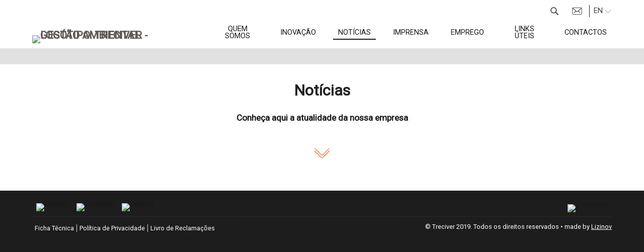

--- FILE ---
content_type: text/html; charset=UTF-8
request_url: https://www.treciver.pt/EN/noticias
body_size: 19527
content:
<!doctype html>
<!--[if IE 8]> 				 <html class="no-js lt-ie9" lang="EN"> <![endif]-->
<!--[if gt IE 8]><!--> <html class="no-js" lang="EN"> <!--<![endif]-->
<head>
			<!-- .... Analytics .... -->
				  <!-- Global site tag (gtag.js) - Google Analytics -->
<script async src="https://www.googletagmanager.com/gtag/js?id=G-L8YESV57VC"></script>
<script>
  window.dataLayer = window.dataLayer || [];
  function gtag(){dataLayer.push(arguments);}
  gtag('js', new Date());

gtag('config', 'G-HM8609S1YV', { 'anonymize_ip': true });
  gtag('config', 'G-L8YESV57VC');
</script>				<!-- ................ -->
		
	<title> Notícias | Treciver - Gest&atilde;o Ambiental</title>
			<meta charset="UTF-8" />
		<meta name="author" content="Lizinov - www.lizinov.pt" />
		<meta name="description" content="A Treciver - Gest&atilde;o Ambiental, SA, est&aacute; agrupada a um conjunto de empresas que desenvolvem atividade na &aacute;rea da preserva&ccedil;&atilde;o do meio ambiente." />
		<meta name="keywords" content="Res&iacute;duos,Aterro,&Aacute;guas,ETAR,Contentor,Transporte,Poliben,Multiben,Ampliroll,Grua,Animais,A23,Beja,Demoli&ccedil;&atilde;o,Subprodutos,Org&acirc;nicos,Lamas,
Compostagem,Valoriza&ccedil;&atilde;o agr&iacute;cola,Alvar&aacute;,Energias" />
		<meta name="viewport" content="width=device-width" />
		<meta name="robots" content="index, follow" />
		<meta property="og:title" content=" Notícias | Treciver - Gest&atilde;o Ambiental" />
		<meta property="og:description" content="A Treciver - Gest&atilde;o Ambiental, SA, est&aacute; agrupada a um conjunto de empresas que desenvolvem atividade na &aacute;rea da preserva&ccedil;&atilde;o do meio ambiente." />
		<meta property="og:url" content="http://www.treciver.pt/EN/noticias" />
		<meta property="og:image" content="http://www.treciver.pt/images/default-foto-facebook.jpg" />
		<meta property="og:site_name" content="Treciver - Gest&atilde;o Ambiental" />
																					<meta name="theme-color" content="#E75300" />

	<base href="//www.treciver.pt/" />	
	<link rel="shortcut icon" type="image/x-icon" href="favicon.ico" />
		
<!-- google fonts -->
	<link href="https://fonts.googleapis.com/css?family=Roboto" rel="stylesheet">
	
<!-- CSS -->

	<link rel="stylesheet" href="https://cdn.rawgit.com/tonystar/float-label-css/v1.0.2/dist/float-label.min.css"/>
	
		<!-- prettyPhoto -->
	<link rel="stylesheet" href="//www.treciver.pt/scripts/prettyPhoto/css/prettyPhoto.css" type="text/css" media="screen" title="prettyPhoto main stylesheet" />
		
	<!-- slider-pro-master -->
	<link rel="stylesheet" type="text/css" href="//www.treciver.pt/scripts/slider-pro-master/css/slider-pro.min.css" media="screen"/>
	
	<!-- nyroModal -->
	<link rel="stylesheet" href="//www.treciver.pt/scripts/nyroModal/styles/nyroModal.css" type="text/css" media="screen" />
	
		
	
		<style>article,aside,details,figcaption,figure,footer,header,hgroup,main,nav,section,summary {display: block;}audio,canvas,video {display: inline-block;}audio:not([controls]) {display: none;height: 0;}[hidden] {display: none;}html {font-family: sans-serif; -webkit-text-size-adjust: 100%; -ms-text-size-adjust: 100%; }body {margin: 0;}a:focus {outline: thin dotted;}a:active,a:hover {outline: 0;}h1 {font-size: 2em;margin: 0.67em 0;}abbr[title] {border-bottom: 1px dotted;}b,strong {font-weight: bold;}dfn {font-style: italic;}hr {-moz-box-sizing: content-box;box-sizing: content-box;height: 0;}mark {background: #ff0;color: #000;}code,kbd,pre,samp {font-family: monospace, serif;font-size: 1em;}pre {white-space: pre-wrap;}q {quotes: "\201C" "\201D" "\2018" "\2019";}small {font-size: 80%;}sub,sup {font-size: 75%;line-height: 0;position: relative;vertical-align: baseline;}sup {top: -0.5em;}sub {bottom: -0.25em;}img {border: 0;}svg:not(:root) {overflow: hidden;}figure {margin: 0;}fieldset {border: 1px solid #c0c0c0;margin: 0 2px;padding: 0.35em 0.625em 0.75em;}legend {border: 0; padding: 0; }button,input,select,textarea {font-family: inherit; font-size: 100%; margin: 0; }button,input {line-height: normal;}button,select {text-transform: none;}button,html input[type="button"], input[type="reset"],input[type="submit"] {-webkit-appearance: button; cursor: pointer; }button[disabled],html input[disabled] {cursor: default;}input[type="checkbox"],input[type="radio"] {box-sizing: border-box; padding: 0; }input[type="search"] {-webkit-appearance: textfield; -moz-box-sizing: content-box;-webkit-box-sizing: content-box; box-sizing: content-box;}input[type="search"]::-webkit-search-cancel-button,input[type="search"]::-webkit-search-decoration {-webkit-appearance: none;}button::-moz-focus-inner,input::-moz-focus-inner {border: 0;padding: 0;}textarea {overflow: auto; vertical-align: top; }table {border-collapse: collapse;border-spacing: 0;}html,body {margin:0;padding:0;height:100%;}body {font-family: 'Roboto', sans-serif;font-style: normal;font-size: 1em;line-height: 1;background-color: #1D1D1D;color:#222222;margin:0;}*, *:before, *:after {-webkit-box-sizing: border-box; -moz-box-sizing: border-box;box-sizing: border-box;}a{color:#E75300;text-decoration:none;transition: all 0.45s ease-in-out 0s;}a:hover{color:#222222;text-decoration:underline;}a:link,a:visited ,a:active{border:0; outline: 0;}fieldset{border:0;margin:0;padding:0;}h1, h2, h3, h4, h5, h6 {color: #E75300;text-transform: uppercase;font-weight:normal;}h2{font-size:1.6em;margin:8px 0;line-height: 1.2;}h3{font-size:1.1em;}div.titulo{position:relative;display:block;border:1px solid transparent;text-align:center;}div.titulo h2{line-height:1.4;font-size:2.1em;font-weight:bold;text-transform: none;padding:0 0px 0px 0px;margin:10px 0 20px 0;}div.titulo h2, div.titulo h2 a{color:#222222;}.boxConteudos div.titulo h2, .boxConteudos div.titulo h2 a{color:#222222;}div.titulo h2 span{font-weight:normal;padding-right:15px;margin-right:15px;border-right:1px solid;}div.titulo .linha{display:none;}.home div.titulo h2{font-weight:normal;margin:0;margin-bottom:30px;}div.titulo_multimedia h2{color:#191919;font-size:1.2em;}hr{border:0;border-bottom:1px solid #4a4949;margin:15px 0;}form{position:relative;}.form_hide{position:absolute;height:100%;width:100%;z-index:100;top:0;left:0;background: rgba(25, 25, 25, .4);display:none;background-image:url(images/load.gif);background-repeat:no-repeat;background-position:center 30px;} .clear{clear:both;}.hide{display:none;}.atalho a, .atalho a:hover, .atalho a:visited, .none{position: absolute;left: -999em;width: 1em;overflow: hidden;}.atalho a:active, .atalho a:focus { position: static;width:auto; height:auto;}.left{text-align:left;}.right{text-align:right;}.center{text-align:center;}.all{width:100%;}.left50{width:48%;float:left;}.right50{width:48%;float:right;}.left50 h2, .right50 h2{text-transform: uppercase;}.info_moeda{display:inline-block !important;}.info_moeda > span{display:inline-block !important;padding-left:2px;font-size:0.7em;}.clearfix:before, .clearfix:after { content: ""; display: table; }.clearfix:after { clear: both; }.clearfix { zoom: 1; } .cookie-policy{display: none; background: #000;border-bottom: 2px solid #4a4949; padding: 8px 0; width: 100%; position: fixed; z-index: 2000;top: 0; left: 0;opacity:0.7;filter:alpha(opacity=70); color:#fff;font-size:0.8em;}.cookie-policy p{width: 80%; line-height: 1.3; float: left;background: url(images/info.png) no-repeat;padding-left:35px;margin:0;}.cookie-policy a{color:#ddd;text-decoration:underline;}.cookie-policy a:hover{text-decoration:none;}.cookie-policy .close{height: 24px; width: 24px; margin-top: 3px; background: url(images/Close_Box_Red.png) no-repeat; float: right; display: block;text-indent: -9999px;border:0; }.cookie-policy .areasite{max-width:960px;} .box-video-content{width:100%;margin:0px auto;}.box-video-content iframe{width:640px; height:260px;border:0;}video {width: 100% !important;height: auto !important;}.nyroModalCont *,.nyroModalCont, .nyroModalCont:before, .nyroModalCont:after,.box_info_nyroModal, .box_info_nyroModal:before, .box_info_nyroModal:after {-webkit-box-sizing: content-box; -moz-box-sizing: content-box;box-sizing: content-box;}.box_info_nyroModal{position:relative;display:block;margin-left:20px;margin-right:20px;}.nyroModalBg {z-index:400;}.nyroModalCont{z-index:401;-webkit-border-radius: 8px;-moz-border-radius: 8px;border-radius: 8px;border:3px solid #191919 !important;box-shadow: 0 0 15px #222;margin-top:120px !important;}.nyroModalCloseButton {z-index:402;width: 24px !important;height: 24px !important;text-indent: -9999em;background: url(images/close.png) !important;background-repeat:no-repeat !important;background-color:#fff;display:none;}.box_info_nyroModal .nyroModalClose{border:0;width: 24px !important;height: 24px !important;text-indent: -9999em;background: url(images/close.png) !important;background-repeat:no-repeat !important;background-position:center !important;background-color:#fff;outline:0;position: absolute;right: -30px;top: -5px;}.box_info_nyroModal{padding:5px 10px;max-width:500px;font-size:0.9em;}.box_info_nyroModal img{max-width:100%;}.box_info_nyroModal div.titulo{padding:0px;}.box_info_nyroModal div.titulo h2{font-size:1.6em;margin:0;}.box_info_nyroModal h3{text-align:center;margin:5px 0 20px 0;font-weight: bold;}.box_info_nyroModal .box{border-bottom:1px dotted #191919;padding-bottom:20px;}.box_info_nyroModal .box .info{font-size:0.75em;}.box_info_nyroModal label{display:none;font-weight: bold;}.box_info_nyroModal .erro{width:90%;font-size:0.9em;}.box_info_nyroModal .box_galeria{width:90%;float:none;margin:0;margin-top:20px;}.box_info_nyroModal .topo{padding:8px;margin-bottom:20px;background:#191919;color:#eee;-webkit-border-radius: 8px;-moz-border-radius: 8px;border-radius: 8px;}.box_info_nyroModal .topo .logotipo{display:inline-block;vertical-align:middle;width:35%;margin:0;padding:0;margin-right:2%;padding:5px;}.box_info_nyroModal .topo .logotipo img{max-width:180px;}.box_info_nyroModal .topo .info{display:inline-block;vertical-align:middle;width:58%;text-align:right;}.box_info_nyroModal .topo .info h2{color:#eee;line-height: 1.2;margin-bottom:5px;text-align:right;}.box_info_nyroModal .boxInfo{margin-bottom:10px;padding:10px;background-color:#F9EAF2;border:1px dotted #191919; }.box_info_nyroModal .boxInfo .titulo{display:block;font-size: 1.4em;margin-bottom:5px;}.box_info_nyroModal .boxInfo .sub_titulo{display:block;color: #4888A4;}.box_info_nyroModal.destaque_popup{position:relative;display:block;font-size: 0.9em;padding-bottom:20px;margin-left:30px;margin-right:30px;}.box_info_nyroModal.destaque_popup .titulo{margin:20px 0;}.box_info_nyroModal.destaque_popup .titulo h2{text-transform: none;color:#191919;}.box_info_nyroModal.destaque_popup .box_texto{font-size: 1.2em;}.box_info_nyroModal.destaque_popup .box_foto{min-height:250px;}.box_info_nyroModal.destaque_popup .boxNav{}.box_info_nyroModal.destaque_popup .boxNav .boxPrev{position:absolute;top:40%;left:-30px;}.box_info_nyroModal.destaque_popup .boxNav .boxNext{position:absolute;top:40%;right:-30px;}.box_info_nyroModal.destaque_popup .boxNav .infoNav{display:inline-block;font-size:0.9em;text-indent: -9999px;background-image:url(images/seta-dta.png);background-repeat:no-repeat;background-position:left center;padding:10px 10px;}.box_info_nyroModal.destaque_popup .boxNav .boxPrev .infoNav {background-image:url(images/seta-esq.png);}.box_info_nyroModal.destaque_popup a{display:block;color:#222222;}.box_info_nyroModal.destaque_popup .formulario_geral{margin-top:20px;width:80%;}.box_info_nyroModal.destaque_popup .formulario_geral legend{padding-bottom:5px;display:none;}.box_info_nyroModal.destaque_popup .formulario_geral label{padding-bottom:5px;display:none;}.box_info_nyroModal.destaque_popup .formulario_geral input[type="text"]{display:inline-block;width:55%;text-align:left;padding:8px;margin:0;background-color:#fff;border:1px solid #000;outline:0;-webkit-box-sizing: border-box;-moz-box-sizing: border-box;box-sizing: border-box;}.box_info_nyroModal.destaque_popup .formulario_geral .mybt{display:inline-block;width:auto;text-align:center;background-color:#191919;color:#fff;border:0;padding:8px;-webkit-box-sizing: border-box;-moz-box-sizing: border-box;box-sizing: border-box;} #container {min-height:100%;position:relative;}.areasite{margin:0px auto;padding:0;width:90%;max-width:1200px;}.sp-image-container iframe{width:100%;height:100% !important;} .animateblock {opacity: 0.3;-webkit-transition: all 0.55s linear;-moz-transition: all 0.55s linear;transition: all 0.55s linear;}.animateblock.animated {opacity: 1;}.scrollToTop{width:60px; height:60px;overflow:hidden;text-indent:-200px;text-decoration: none;position:fixed;bottom:30px;right:10px;display:none;background: url('images/pagetop_icon.png') no-repeat center center;z-index:200;opacity:0.5;filter:alpha(opacity=50); }.scrollToTop:hover{text-decoration:none;opacity:1;filter:alpha(opacity=100); } #loadmoreajaxloader{width:100%;display:none;text-align:center;margin:10px 0;color:#808080;}#loadmoreajaxloader img{padding:15px;}.lista_info_num_pag{display:block;position:relative;width:100%;line-height:1.2;margin:10px 0;padding:0;}#bt_carregar_info{width:250px;display:block;margin:0 auto;margin-top:10px;margin-bottom:20px;border:0px solid #808080;color:#191919;background:transparent;transition: all 0.45s ease-in-out 0s;text-indent: -9999px;background-image:url(images/moreInfo.png);background-repeat:no-repeat;background-position:center;-webkit-animation: Mupdown 1s infinite alternate;animation: Mupdown 1s infinite alternate;outline: 0;}#bt_carregar_info:hover{color:#222222;}@-webkit-keyframes Mupdown {0% { transform: translateY(0); }100% { transform: translateY(-10px); }}@keyframes Mupdown {0% { transform: translateY(0); }100% { transform: translateY(-10px); }}.box_galeria{width:50%; float:right;margin-left:20px;margin-bottom: 20px;margin-top: 15px;text-align:center;position: relative;z-index:11;}.box_galeria.all{width:100%; float:none;margin:20px 0;}.box_galeria .legenda_foto, .box_galeria .box_texto{font-weight:normal;font-size:0.9em;padding:5px;background-color:#191919;color:#fff;text-align:center;}.box_galeria .legenda_foto .titulo, .box_galeria .box_texto .titulo{display:block;font-size:1.3em;font-weight:normal;}.box_galeria .legenda_foto .texto, .box_galeria .box_texto .texto{display:block;}.box_galeria .legenda_foto .texto{width:auto;float:none;text-align:center;}.box_galeria a.zoom_foto{position:absolute;top:8px;right:8px;width:44px;height:44px;text-indent: -9999px;background-image:url(images/zoom.png);background-repeat:no-repeat;background-position:center;z-index:1;border:0 !important;opacity:0.7;filter:alpha(opacity=70);}.box_galeria a.zoom_foto:hover{opacity:1;filter:alpha(opacity=100);}.box_galeria .sp-caption-container{margin-top:0;}.box_galeria .sp-buttons .sp-button {border-color:#191919;background-color:#191919;opacity:0.4;filter:alpha(opacity=40); }.box_galeria .sp-buttons .sp-button.sp-selected-button {opacity:0.8;filter:alpha(opacity=80); }.left50 .box_galeria{width:100%;}.right50 .box_galeria{width:100%;}#erro, .erro, .erronewsletter{margin:0 auto; width:70%;border: 1px solid #D3114E;border-left:0;border-right:0;background-color: transparent;padding: 5px 5px 5px 30px;margin-bottom:10px;color:#ca311e;text-align:center;line-height:1.2;font-size:0.85em;background-image:url(images/s_error.png);background-repeat:no-repeat;background-position:5px 3px;}.msg, .oknewsletter{margin:0 auto; margin-top:10px;width:70%;border: 1px solid #ccc;border-left:0;border-right:0;background-color: transparent;padding: 5px 5px 5px 30px;margin-bottom:10px;color:#606060;text-align:center;line-height:1.2;background-image:url(images/s_notice.png); background-repeat:no-repeat;background-position:5px 5px;}.erronewsletter, .oknewsletter{font-size: 0.8em;width:90%;margin-top:10px;}.erronewsletter{font-size: 0.8em;background-color:#F3D9D9;}.notTranslation{margin:0 auto; margin-top:10px;width:70%;border: 1px solid #ccc;padding: 5px 0px ;margin-bottom:10px;color:#606060;padding-left:30px;text-align:left;line-height:1.2;background-image:url(images/s_notice.png); background-repeat:no-repeat;background-position:5px 5px;font-size:0.9em;}#barra_redes_sociais{display: block;margin:25px 0 10px 0;} #barra_redes_sociais a{width:auto !important;} header{position:relative;padding:0;margin:0;}#linha_topo{background-color:#fff;color:#191919;}#linha_topo.fixed{box-shadow: 2px 2px 15px 0 rgba(0,0,0, 0.5);}#linha_topo.fixed #linha_menu{top:50px;}#linha_topo.fixed a.logotipo{font-size:1.2em;max-width:140px;}#linha_topo .areasite{position:relative;}#linha_menu .areasite{position:static;}.linha_area_cliente{padding: 10px 0 0 0;text-align:right;font-size:0.9em;color:#fff;}ul.op_topo{list-style:none;margin:0;padding:0;}ul.op_topo li{display:inline-block;vertical-align:top;text-transform:none;margin-left:20px;position:relative;}ul.op_topo li > a{display:block;color:#191919;padding:5px 0px 5px 0px;background-repeat:no-repeat;background-position:left center;transition: all 0.45s ease-in-out 0s;}ul.op_topo li > a:hover{text-decoration:underline;}ul.op_topo li.cliente > a{padding:5px 5px 5px 18px;background-image:url(images/i_user.png);}ul.op_topo .info_user{font-weight:normal;text-transform: none;display:block;}.op_topo .bt_newsletter, .op_topo .bt_pesquisa{vertical-align:middle;}.op_topo .bt_newsletter a, .op_topo .bt_pesquisa a{padding:0;}.op_topo .box_idiomas{position:relative;margin:0;border-left:1px solid #191919;margin-left:10px;}.op_topo .box_idiomas span{padding:5px 8px 4px;}.op_topo .box_idiomas a.open_div{ display:block;background-image:url(images/seta_select.png);background-repeat:no-repeat;background-position:right center;background-size: 15px;padding:5px 10px 5px 0px;color:#3F3F3F;}.op_topo .box_idiomas a.open_div:hover{text-decoration:none;}.op_topo .box_idiomas a.open_div.on > .caixa{}ul#language{list-style:none;padding:0;margin:5px 20px 0px 20px;display:block;color:#aaa;display:none;position:absolute;left:3px;margin:5px 0 5px 0;z-index:2000;}ul#language li{margin:0;display:block;padding:0px;border:none;font-size:0.9em;text-transform:uppercase;position:relative;border-bottom:1px solid #ddd;background-color:#fff;margin-bottom:1px;}ul#language a{display:block;margin:1px;padding:4px;color:#aaa;text-decoration:none;}ul#language a:hover{text-decoration:none;color:#000;}ul#language a.on{color:#000;}ul#language li a img{position:absolute;bottom:0;}ul#language a:hover img, ul#language a.on img{top:auto;top:0;}.linha_info_topo{background-color:#3F3F3F;color:#fff;padding:8px 0;margin:0;}.linha_info_topo a{color:#fff;text-decoration:underline;}.linha_info_topo a:hover{text-decoration:none;}.linha_info_topo ul{list-style:none;margin:0;padding:0;display:table;font-size:0.8em;width:100%;}.linha_info_topo ul li{display:table-cell;padding:10px 30px;background-repeat:no-repeat;background-position:left center;}.linha_info_topo ul li:last-child{padding-right:0;}.linha_info_topo ul li.telef{background-image:url(images/icons/icon-telef.png);}.linha_info_topo ul li.hora{background-image:url(images/icons/icon-hora.png);}.linha_info_topo ul li.local{background-image:url(images/icons/icon-local.png);}.redes_sociais{margin:0;padding:0;text-align:center;line-height:0;display:inline-block;vertical-align:middle;margin-bottom:20px;float:right;}.redes_sociais .info{display:block;margin:10px 0;}.redes_sociais span{}.redes_sociais ul{list-style:none;margin:0;padding:0;display:inline-block;vertical-align:middle;}.redes_sociais ul li{position:relative;display:inline-block;background:none;padding:5px;margin:0 3px 5px;overflow:hidden;transition: all 0.45s ease-in-out 0s;}.redes_sociais img{border:0;padding:0;transition: all 0.45s ease-in-out 0s;}.redes_sociais a{display: block;border:0 !important;}.redes_sociais ul li img:hover, .redes_sociais ul li a:hover{opacity:0.7;filter:alpha(opacity=70); }.redes_sociais ul li.bt_pesquisa{margin-left:20px;padding:4px;}.redes_sociais ul li.bt_pesquisa a span{display:none;}.linha_pesquisa{background-color:#fff;color:#222222;padding:8px 0;margin:0;}.linha_pesquisa .box_logo{max-width:250px;}.linha_pesquisa .box_logo img{max-width:100%;}#boxpesquisa{font-size:1.1em;position:absolute;right:5px;top:30px;width:50%;padding:10px;background:#E75300;z-index:150;box-shadow: 2px 2px 5px 0 rgba(0,0,0, 0.5);display:none;}#formPesquisar{padding:0;margin:0;position:relative;}#formPesquisar legend{display:none;}#formPesquisar input{font-weight:300;float:left;display:block;width:100%;text-align:left;padding:3px 60px 5px 8px;margin:0;outline:0;border:1px solid #fff;background:#fff;color:#404040;}#formPesquisar input[type="text"]{-webkit-box-sizing: border-box;-moz-box-sizing: border-box;box-sizing: border-box;}#formPesquisar input#btnsearch{font-weight:300;position:absolute;right:0px;top:0px;border:0;background:none;margin:0;padding:0;padding:3px 8px 5px 8px;width:50px;text-align:center;transition: all 0.45s ease-in-out 0s;border:1px solid #fff;color:#fff;background:#E59A72;}#formPesquisar input#btnsearch:hover{color:#3F3F3F;}#formPesquisar input[placeholder]{color: #191919;}#formPesquisar input::-webkit-input-placeholder{color: #191919;}#formPesquisar input:-moz-placeholder{color: #191919;}.box_logotipo{z-index:10;line-height:0;display:inline-block;}.box_logotipo span{display:block;text-align:left;padding:15px 0;line-height:1;color:#fff;}a.logotipo{text-align:left;text-transform: uppercase;transition: all 0.45s linear;font-size:1.3em;font-weight:bold;color:#5e5955;display:block;max-width:300px;transition: all 0.45s ease-in-out 0s;}a.logotipo img{max-width:100%;}#linha_menu .box_logotipo{width:28%;margin-right:2%;display:inline-block;}#linha_menu .box_menu{width:70%;display:inline-block;vertical-align: bottom;text-align:right;}.menu-icon{display:none;}#linha_menu.sticky, .sticky {position: fixed;top: 0;width: 100%;z-index:150;}#linha_menu.sticky {box-shadow: 2px 2px 15px 0 rgba(0,0,0, 0.5);}#linha_menu.sticky + .banner-top{padding-top: 80px;background:#191919;}#linha_menu.sticky .logotipo{max-width:200px;}#linha_menu{position:relative;line-height: 1;font-weight:normal;text-transform: uppercase;padding:10px 0;margin:0;transition: all 0.45s ease-in-out 0s;background:#fff;color:#191919;}ul#menutopo{font-weight:normal;font-size:0.9em;display:block;list-style:none;padding:0;margin:0;display: flex;flex-direction: row;}ul#menutopo li{position:relative;display:inline-block;vertical-align:middle;padding:0px 2px;margin:auto 10px;list-style: none;flex-grow: 1;text-align: center;}ul#menutopo > li:last-child{padding-right:0px;margin-right:0px;}ul#menutopo > li > a{display:block;color:#191919;text-transform: none;text-transform: uppercase;border:0;padding: 5px 10px 5px 10px;border-bottom:2px solid transparent;transition: all 0.45s ease-in-out 0s;}ul#menutopo > li > a:hover, ul#menutopo > li > a.on {text-decoration:none;border-color:#191919;}ul#menutopo > li > a.on {text-decoration:none;border-color:#191919;}ul#menutopo li.has-children span.linha{}#linha_menu .box_sub_menu{position:absolute;display:block;width:auto;min-width:200px;left:0px;top:45px;z-index:100;margin:0;padding:6px 0;background: rgba(255,255,255,0.9);border:0px solid #191919;text-align:left;display:none;}#linha_menu .box_sub_menu.on{display:block;}#linha_menu .box_sub_menu .master_box_inpt{margin:10px 0;display:none;}#linha_menu .box_sub_menu .master_box_inpt .select-style{background-color:#ddd;color:#222222;}#linha_menu .box_sub_menu .master_box_inpt .select-style select{color:#222222;outline:0;}#linha_menu .box_sub_menu ul{margin:0;padding:0;}#linha_menu .box_sub_menu ul li{display:block;text-align:left;font-weight:normal;padding:3px 0;margin:2px 5%;border:0;border-bottom:1px solid #191919;}#linha_menu .box_sub_menu ul li:last-child{border-bottom:0;}#linha_menu .box_sub_menu ul li a{display:block;border:0;padding:4px 8px;text-transform: none;border:0;color:#191919;}#linha_menu .box_sub_menu ul li a:hover, #linha_menu .box_sub_menu ul li a.on {border:0;text-decoration:none;color:#ddd;background-color:#3F3F3F;}.box_info_destaque{padding:30px 0;-webkit-box-sizing: border-box;-moz-box-sizing: border-box;box-sizing: border-box;background-color:#ACA698;color:#fff;}.box_info_destaque .masterbox{display: table;width: 100%;}.box_info_destaque .masterbox .box_info{border-right: 2px solid #fff;display: table-cell;margin: 0;padding: 10px 20px 10px;text-align: center;vertical-align: top;width: 50%;font-size:1.4em;font-weight:normal;-webkit-box-sizing: border-box;-moz-box-sizing: border-box;box-sizing: border-box;}.box_info_destaque .masterbox .box_info.last{border-right:0;}.box_info_destaque .masterbox .box_info a{color:#fff;display:block;border: 2px solid #fff;font-size:0.75em;font-weight:normal;text-decoration:none;margin:20px auto 0 auto;padding:15px 5px;transition: all 0.45s ease-in-out 0s;max-width:350px;}.box_info_destaque .masterbox .box_info a:hover{background:#E75300;}.banner-top{position:relative;background:#fff;z-index: 1;overflow: hidden;}.banner-top .areasite{position:relative;}.banner-top .default{}.banner-top .bt_frm_contacto{position:absolute;bottom:10%;left:10%;z-index:20;font-size:1.2em;}.banner-top .bt_frm_contacto a{display:block;text-align:center;background:#E75300;color:#fff;padding:15px;transition: all 0.45s ease-in-out 0s;}.banner-top .bt_frm_contacto a:hover{text-decoration:none;background:#5e5955;}.banner-top .boxBotoes{position:absolute;top:50%;right:50%;width:500px;margin-right:-250px;z-index:100;}.banner-top .boxBotoes ul{list-style:none;padding:0;margin:0;text-transform: uppercase;}.banner-top .boxBotoes ul li{display:inline-block;margin:0 1% 5px;width:47%;text-align:center;}.banner-top .boxBotoes ul li a{display:block;background-color:#E75300;color:#fff;padding:15px;transition: all 0.45s ease-in-out 0s;}.banner-top .boxBotoes ul li a:hover{text-decoration:none;background-color:#3F3F3F;}#foto_topo_home, #foto_topo{display:block;position:relative;margin:0;padding:0;background-color: #e1e1e1;}.box_foto_topo .bt_video{background-image:url(images/play-icon.png);background-repeat:no-repeat;background-position:center;position:absolute;width:80px;height:80px;text-indent: -9999px;z-index:100;bottom:40%;left:50%;margin-left:-40px;transition: all 0.45s ease-in-out 0s;opacity:1;filter:alpha(opacity=100); }.box_foto_topo .bt_video:hover{opacity:0.7;filter:alpha(opacity=70); }.box_foto_topo .sp-caption{}.box_foto_topo .sp-caption-container{border:0px solid lime;margin:0;}.box_foto_topo .sp-arrows{z-index:100;}.box_foto_topo .sp-buttons{position:absolute;z-index:50;bottom:3%;}.box_foto_topo .sp-buttons .sp-button {height: 16px;width: 16px;border-color:#fff;background-color:#fff;opacity:0.3;filter:alpha(opacity=30); }.box_foto_topo .sp-buttons .sp-button.sp-selected-button {background-color:#fff;opacity:0.8;filter:alpha(opacity=80); }.box_foto_topo .sp-previous-arrow{left:50px;}.box_foto_topo .sp-next-arrow{right:50px;}.box_foto_topo .box_texto{position:absolute;top:auto;bottom:20%;left:25%;z-index:20;width:50%;line-height:1.1;font-size:1.6em;font-weight:normal;text-align: center;color:#fff;text-shadow: 3px 0px 5px rgba(0, 0, 0, .7);border:0;-webkit-box-sizing: border-box;-moz-box-sizing: border-box;box-sizing: border-box;max-height:70%;overflow:hidden;height:auto;padding:20px;}.box_foto_topo .box_texto,.box_foto_topo .box_texto a{color:#fff;text-decoration:none; border:0;}.box_foto_topo .box_texto a:hover{text-decoration:none;border-bottom:0px;}.box_foto_topo .box_texto span.titulo{display:block;}.box_foto_topo .box_texto .ver_mais{display:block;padding:0;margin-top:10px;font-size:0.8em;text-transform: none;font-weight:bold;transition: 0.5s !important;border:0 !important;}.box_foto_topo .box_texto .ver_mais, .box_foto_topo .box_texto a.ver_mais{color:#333;font-weight:bold;}.box_foto_topo .box_texto a.ver_mais:hover{}.box_foto_topo .box_texto img{max-width:100%;}.box_foto_topo .lk_banner{position:absolute;top:0;left:0;width:100%;height:100%;z-index:90;transition: 0.5s !important;}.box_foto_topo .lk_banner:hover{background: rgba(255,255,255,0.3);}.fundo_topo{}.fundo_topo img{width:100%;}.sp-arrow{height:40px;}.sp-next-arrow:after, .sp-next-arrow:before, .sp-previous-arrow:after, .sp-previous-arrow:before{background-color:#ddd;width:3px;}footer{line-height: 1.5;font-size:0.8em;margin:0px;padding:0;position:relative;padding:10px 0 20px 0;}footer a{border:0;text-decoration:underline;color:#ddd;}footer a:hover{color:#ddd;text-decoration:none;}footer img{max-width:100%;}.master_box_info_footer{position:relative;padding:0;overflow:hidden;margin-bottom:0;}.master_box_info_footer, .master_box_info_footer a{color:#fff;}.master_box_info_footer a{color:#191919;}.master_box_info_footer{}.master_box_info_footer .box_info{vertical-align:top;padding:10px 0 0px;}.master_box_info_footer .box_info.last{border-top:1px dotted #333;}.linha_copy{padding:0px;}.madeby{padding:0 0 0 0px !important;}#copyright{display:block;margin:0px;padding:0px;margin-top:0px;text-align:right;}#copyright span{padding:0 0px 0 10px;}#copyright a{color:#fff;}.box_menu_footer{}ul#menufooter{margin:0;padding:0;list-style: none;margin-bottom:10px;text-align:left;}ul#menufooter li{display:inline-block;vertical-align:middle;padding:0 2px;margin-top:4px;line-height:1.2;padding-left:5px;border-left:1px solid #ddd;}ul#menufooter li:first-child{border-left:0;}ul#menufooter li a{color:#fff;text-decoration:none;}ul#menufooter li a:hover{text-decoration:underline;}.newsletter.pagina{}.newsletter.pagina .inpt_condicoes{margin-top:20px;padding-top:10px;}.msg_newsletter .close, .box_msg_form_geral .close{width: 150px;cursor: pointer;margin: 0 auto;text-align: center;display: block;font-size: 0.9em;background: #444;color:#fff;padding:5px;transition: 0.45s;}.msg_newsletter .close:hover, .box_msg_form_geral .close:hover{background: #666;}.master_box_info_footer .redes_sociais{display:table-cell;vertical-align:bottom;width:auto;margin-bottom:0;float:none;text-align:left;}.master_box_info_footer .redes_sociais .titulo{display:inline-block;text-align:left;display:none;}.master_box_info_footer .redes_sociais ul li.bt_pesquisa{display:none;}.box_logos_footer{position:relative;margin:0;padding:0;line-height:0;display:inline-block;text-align:right;vertical-align:top;display:table-cell;}.box_logos_footer .info{display:block;line-height: 1.2;text-align:left;position:absolute;top:0px;left:0;display:none;}.box_logos_footer ul{list-style:none;margin:0;padding:0;display:inline-block;vertical-align:middle;}.box_logos_footer ul li{position:relative;display:inline-block;vertical-align:middle;background:none;padding:5px;margin:0 5px;overflow:hidden;transition: all 0.45s ease-in-out 0s;}.box_logos_footer img{max-height:50px;border:0;padding:0;transition: all 0.45s ease-in-out 0s;}.box_logos_footer a{display: block;border:0 !important;}.box_logos_footer ul li a:hover{opacity:0.7;filter:alpha(opacity=70); }.master_box_info_footer .box_info{margin:0;display:table;width: 100%;}.box_logos_footer, .master_box_info_footer .redes_sociais {display:table-cell;vertical-align:middle;} #gMaps, .gMaps{border:1px solid #ccc;height:300px;}#gMaps img, .gMaps img{max-width:none !important;}#gMaps label, .gMaps label {width: auto !important;display:inline !important;}.info_gps .gps{font-weight: bold;}.info_gps .decimal{display:none;}.GmapInfoW{max-width:450px;line-height:1.2;}.GmapInfoW h3{margin-top:0;} #content{margin:0;padding:20px 0 30px 0;position:relative;line-height: 1.5;display:block;font-size: 0.9em;background:#fff;color:#191919;}.home #content{padding:0;padding-top:1px;}#conteudo{}#conteudo img{max-width:100%;}#conteudo table{width:auto;border:1px solid #333;}#conteudo table th{background:#191919;color:#fff; border:1px solid #333;}#conteudo table td{}#conteudo table th, #conteudo table td {padding:10px;}#conteudo table th p, #conteudo table td p{margin:5px;}.boxConteudos {display:block;}.lateral-info{z-index: 55;position: fixed;top: 30%;margin:0;left: calc(100% - 40px);}.lateral-info ul{list-style:none;margin:0;padding:0;font-size:1.1em;transition: all 0.45s ease-in-out 0s;}.lateral-info ul li{margin-bottom:1px;transition: all 0.45s ease-in-out 0s;display:block;width:200px;}.lateral-info ul li a{white-space: nowrap;display:block;padding:5px;background:#E75300;color:#fff;transition: all 0.45s ease-in-out 0s;}.lateral-info ul li a:hover{text-decoration:none;transform:translateX(-155px);}.lateral-info .box_icon{width:30px;min-height:25px;line-height:0;margin-right:10px;display:inline-block;vertical-align:middle;text-align: center;}.lateral-info .box_icon img{width:30px;}.box_conteudo_info{position:relative;margin:5% 0;border:0px solid blue;}.box_conteudo_info .titulo{padding-bottom:10px;}.box_conteudo_info .titulo h2{text-align:left;font-size:1.4em;text-transform:none;margin-top:0;padding:0;}.box_conteudo_info .titulo .linha{}.box_conteudo_info .box_info{ width:35%;}.box_conteudo_info .box_fotos{width:55%;}.box_conteudo_info .box_texto p:first-child{margin-top:0;}.box_conteudo_info .box_info.all{width:100%;}.my_content_readmore{position:relative;overflow:hidden;padding:20px 0;}.my_content_readmore .my_bt_readmore{position:absolute;bottom:0;width:100%;padding:5% 0;z-index:100;background: rgba(0, 0, 0, 0) linear-gradient(180deg, hsla(0, 0%, 100%, 0) 0px, hsla(0, 0%, 100%, 0.8) 35%, hsla(0, 0%, 100%, 0.98) 56%, #fff) repeat scroll 0 0;text-align:center;-webkit-box-sizing: border-box;-moz-box-sizing: border-box;box-sizing: border-box;}.my_content_readmore .my_bt_readmore.off{display:none;}.my_content_readmore .my_bt_readmore a{padding:1%;width:35%;display:block;margin:0 auto;font-weight:normal;background:#191919;color:#fff !important;border:0 !important;}.my_content_readmore .my_bt_readmore a:hover{}#content.home{}#conteudo .home .boxInfo{margin:5% 0;}.box_area_home{position:relative;}.box_txt_home{background:#fff;text-align:center;}.box_txt_home .areasite{}.texto_destaque{display:block;clear:both;border:1px solid transparent;background-image:url(images/icon_destaque.png);background-repeat:no-repeat;background-position:left 0px;padding-left:90px;min-height:100px;}.fundo_claro{background-color:#F8F6F2;}#conteudo .text_content {}#conteudo .text_content img{margin:5px 2%;}#conteudo .text_content table, #conteudo .info_myAccordion table{width:100%;}#conteudo .text_content table tr, #conteudo .info_myAccordion table tr{padding-left: 20px;text-align: center;}#conteudo .text_content table tr:hover td, #conteudo .info_myAccordion table tr:hover td{background:#eee;}#conteudo .text_content table th, #conteudo .info_myAccordion table th{background-color:#191919;color:#fff;border: 1px solid #191919;padding: 5px;font-weight: bold;}#conteudo .text_content table th, #conteudo .info_myAccordion table th{border-right:1px solid #fff;}#conteudo .text_content table td, #conteudo .info_myAccordion table td{border: 1px solid #191919;padding: 10px;}.boxLista{}.boxLista ul{list-style:none;padding:0;margin:0;}.boxLista ul li{display:inline-block;width:22.5%;margin:0 1% 10px;vertical-align:text-top;background:#191919;color:#fff;text-align:center;padding:5px;line-height: 1.2;}a.voltar{float:right;color:#404040;background:#F5F5F5;border:1px solid #ccc;display:block;padding:2px 5px;font-size:0.9em;-webkit-border-radius: 5px;-moz-border-radius: 5px;border-radius: 5px;}a.voltar:hover{background-color:#4a4949;text-decoration:none;} .foto_conteudo{float:right;width:36%;margin-left:10px;border:1px solid #cccccc;}.resumo{margin-bottom:20px;font-style:normal;font-weight:normal;font-size:1.2em;text-align:center;background-color:#fff;color:#191919;font-weight: bold;}.data{padding:0; margin: 0; color:#E75300;font-size: .85em;font-style:italic;}ul.submenu{list-style:none;padding:0;margin:0px 0 40px 0;text-transform: uppercase;}ul.submenu li{display:inline-block;text-align:center;margin:0px 5% 10px;}ul.submenu li:first-child{text-align:left;margin-left:0;}ul.submenu li:last-child{text-align:right;margin-right:0;}ul.submenu li a{color:#9A9A9A;padding-bottom:5px;border-bottom:3px solid transparent;transition: all 0.45s ease-in-out 0s;}ul.submenu li a:hover{text-decoration:none;color:#000;border-bottom:3px solid #666;}ul.submenu li a.on {text-decoration:none;color:#E75300;border-bottom:3px solid #E75300;}.box_galeria_fotos{margin-bottom:50px;}.box_galeria_fotos h3{margin:15px 0;padding-bottom:5px;border-bottom:2px solid #E75300;}.box_galeria_fotos ul {list-style:none;padding:0;margin:0;}.box_galeria_fotos ul li {width:30%;display:inline-block;vertical-align:text-top;margin:0 1% 50px 1%;padding:3px;border:1px solid transparent;transition: all 0.45s ease-in-out 0s;-webkit-box-sizing: border-box;-moz-box-sizing: border-box;box-sizing: border-box;}.box_galeria_fotos ul li:hover span.foto{opacity:1;filter:alpha(opacity=100); transition: all 0.45s ease-in-out 0s;}.box_galeria_fotos ul li a{position:relative;display:block;width:100%;text-decoration:none;border:0 !important;}.box_galeria_fotos ul li span{display:block;}.box_galeria_fotos ul li span.titulo{line-height:1.2;margin-top:5px;text-align:left;font-weight:bold;}.box_galeria_fotos ul li span.texto{line-height:1.2;margin-top:5px;text-align:left;font-size:0.9em;}.box_galeria_fotos ul li span.foto{position:relative;height:200px;line-height:0;overflow:hidden;opacity:0.5;filter:alpha(opacity=50); transition: all 0.45s ease-in-out 0s;}.box_galeria_fotos ul li span.foto img {position: absolute;left: 50%;top: 50%;height: 100%;width: auto;max-width:none !important;-webkit-transform: translate(-50%,-50%);-ms-transform: translate(-50%,-50%);transform: translate(-50%,-50%);transition: all 0.45s ease-in-out 0s;}.box_galeria_fotos ul li span.foto img.fotoheight { width: 100%; height: auto;}.box_galeria_fotos ul li a:hover .foto img{height: 110%;}.box_galeria_fotos ul li a:hover .foto img.fotoheight{width:110%;height: auto;}a.video span.icon, a.foto span.icon,a.file span.icon {display:block;width:50%;height:50%;background-image:url(images/botao_play.png);background-repeat: no-repeat;background-size: 50%;background-position:center;position:absolute;top:20%;left:25%;opacity:1;filter:alpha(opacity=100); transition: all 0.45s ease-in-out 0s;}a.video:hover span.icon, a.foto:hover span.icon, a.file:hover span.icon{opacity:1;filter:alpha(opacity=100); }a.foto span.icon{background-image:url(images/botao_ver_galeria_imagens.png);}a.file span.icon{background-image:url(images/botao_download.png);}ul.downloads{list-style:none;padding:0;margin:15px 0; }ul.downloads li{position:relative;vertical-align:text-top;margin:10px 3% 30px 3%;width:27%;display:inline-block;font-size:0.9em;line-height:1.2;text-align:center;border:1px solid #4d4d4d;}ul.downloads li span.foto{border:0px solid #333;border-bottom:0;line-height:0;}ul.downloads li img{max-width:100%; }ul.downloads li span{display:block;}ul.downloads li span.texto{background-image:url(images/pdf.png);background-repeat:no-repeat;background-position:98% 3px;min-height:45px;padding-left:10px;padding-right:42px;padding-top:10px;padding-bottom:5px;text-align:left;border:0px solid #333;transition: all 0.45s ease-in-out 0s;}ul.downloads li a{color:#4d4d4d;text-decoration:none;}ul.downloads li a:hover>span.texto{background-color:#E75300;color:#fff;}.caixa-anexos {position: relative;margin: 10px 0 20px 0;padding:0;}.caixa-anexos .caixa-titulos{display:none;margin:0;padding:3px 5px 15px 5px;color:#ccc;font-weight:bold;font-size:1.4em;}.caixa-anexos a{text-decoration: none;font-size:1.2em;display:inline-block;}.caixa-anexos a:hover{}.caixa-anexos ul{list-style:none;margin:0;padding:0;}.caixa-anexos ul li span{display:block;line-height:1.3;}.caixa-anexos ul li span.info{margin-left:10px;font-size: 0.8em;color:#E75300;}.caixa-anexos ul li span.info span{color:#222222;}.caixa-anexos li{padding-top: 8px;padding-bottom: 10px;border-bottom:0px dotted #ccc;}.caixa-anexos li{background-image:url(images/icon_download_white.png);background-repeat:no-repeat;background-position:8px 12px;padding-left:35px;}.caixa-anexos ul > li{padding-top: 15px;padding-bottom: 8px;border-bottom:0px dotted #ccc;width: 31%;margin: 0 2% 25px 0;display:inline-block;vertical-align:text-top;background-color:#fff;border:1px solid #E75300;background-image:url(images/i_download.png);background-repeat:no-repeat;background-size:40px;background-position:4px 10px;padding-left:45px;min-height:60px;}.caixa-extraInfo {position: relative;margin: 10px 0 5% 0;padding:0;}.caixa-extraInfo .caixa-titulos{display:none;margin:0;padding:3px 5px 15px 5px;color:#ccc;font-weight:bold;font-size:1.4em;}.caixa-extraInfo ul{list-style:none;margin:0;padding:0;}.caixa-extraInfo ul li {display:inline-block;vertical-align:text-top;width:25%;text-align:center;margin-bottom:30px;}.caixa-extraInfo span{display:block;}.caixa-extraInfo .foto{line-height:0;height:50px;}.caixa-extraInfo .foto img{max-height:100%;}.caixa-extraInfo .titulo{color:#222222;padding:2%;font-weight:bold;border:0px solid #ccc;}.caixa-extraInfo .texto{width:100%;display:block;font-size:0.9em;line-height:1.2;text-align:left;padding:5%;}.caixa-extraInfo a{display:block;}.caixa-extraInfo a:hover{text-decoration:none; opacity:0.7;filter:alpha(opacity=70);}.caixa-extraInfo a.on .titulo{color:#191919;}.separador{font-weight:bold;border-bottom:0px dotted #191919;padding:4px;color:#191919;margin-top: 15px;font-size:1.2em;}.icon_obrig{color:#191919;}.contactos_map{width:100%;float:none;padding:0px;background:#fff;margin-bottom:25px;}.contactos_map #gMaps{height:350px;line-height:1.2;}.contactos_map .info_gps{display:block;color:#E75300;text-align:right;margin-top:5px;}.contactos_txt{width:100%;float:none;padding:0px;}.contactos_txt h4{margin:0;text-transform:none;color:#E75300;}.contactos_txt .gps, .contactos_txt .info_gps{margin-top:10px;font-size:0.9em;color:#E75300;}.contactos_txt .master_box_contacto{margin-top:20px;}.contactos_txt .box_contacto{width:47%;margin:0 1% 20px;padding:0 10px 15px 0;min-height:150px;display:inline-block;vertical-align:text-top;border-right:0px solid #404040;}.contactos_txt .box_contacto p:first-child{margin-top:0;}.contactos_txt .box_contacto h3{font-size:1.0em;margin:0;line-height:1.2;margin-bottom:10px;}.contactos_txt .box_contacto:nth-child(2n+0) {border-color:transparent;}.contactos_frm{}.contactos_frm .separador{border:1px solid #E75300;width:90%;margin:35px auto;padding:0;}.contactos_frm .erro{font-size:0.9em;margin:0px auto;}h2.titulo_frm{text-transform:none;display:block;padding:0;margin-top:20px;font-size:1.3em;display:none;}.formulario_geral{margin:0 auto;padding:0;display:block;}.formulario_geral .txt_frm{padding:10px 0;font-weight: bold;}.formulario_geral .legendacampo{font-size:80%;float:none;display:block;line-height:1.2;}.formulario_geral p{position:relative;display:block;margin:0 0 10px 0;padding:0px;margin-left:20px;margin-right:20px;height:1%;overflow:hidden;}.formulario_geral label{}.formulario_geral span {}.formulario_geral input, .formulario_geral textarea, .formulario_geral select{width:100%;border:0px solid #ddd;color:#222222;padding:8px 5px 8px;background-color:#F2F2F2;border:1px solid #808080;-webkit-box-sizing: border-box;-moz-box-sizing: border-box;box-sizing: border-box;outline:0;}.formulario_geral input:focus, .formulario_geral textarea:focus{background-color: #ddd;border-color:#808080;}.formulario_geral .erroCor{background-color:#FFE8E8;border-color:#F3D9D9;}.formulario_geral .inpt_data input{}.formulario_geral input[type="checkbox"]{width:auto;background:transparent;}.formulario_geral input[type="radio"]{width:auto;background-color:transparent;}.formulario_geral .left50, .formulario_geral .right50{display:block;}.formulario_geral .right50{text-align:right;}.formulario_geral .right50 .notedit{text-align:left;}.formulario_geral .left50 input, .formulario_geral .right50 input{ width:100%;}.formulario_geral .ficheiro label{display:block;}.formulario_geral .ficheiro span.legendacampo{display:inline-block;padding-left:15px;}.formulario_geral .m50{position:relative;float:left;width:48%;}.formulario_geral .m50 input{ width:35%;}.formulario_geral .m50 table label{width:auto;}.formulario_geral .m50 table input{width:auto;}.formulario_geral table{width:auto;}.formulario_geral table label{width:auto;}.formulario_geral table input{width:auto;margin:0 5px;}.radio{display:block;position:relative;padding-left:40px;}.radio label{display:block !important;}.radio input{margin-right:10px;}input[type="radio"]:checked + span{ font-weight: bold;} .formulario_geral .select-style {margin-top:10px;}.formulario_geral .select-style label{display:none;}.select-style { border:1px solid #808080; overflow: hidden; background: url(images/seta_select.png) no-repeat 97% #F2F2F2; color:#0D0D0D;display:block; float:right; width:100%;}.select-style select{background: transparent;color:#0D0D0D;width: 110% !important;padding:8px 6px;line-height: 1;border: 0;border-radius: 0;float:none;outline:0;-webkit-appearance: none;}.inpt_condicoes{display:block;}.inpt_condicoes label{display:inline-block;line-height:1.2;}.inpt_condicoes span{margin:5px 0;}.inpt_condicoes textarea{font-size:0.8em;min-height:100px;background:transparent;margin-bottom:10px;border:1px dotted #ccc;}.inpt_condicoes .box_info{position:relative;font-size:0.8em;height:45px;overflow:hidden;margin-bottom:10px;padding-right:30px;}.inpt_condicoes .box_info.show{height:auto;}.inpt_condicoes .box_info.show > .icon{display:none;}.inpt_condicoes .box_info .icon{background-image:url(images/moreInfo.png);background-repeat:no-repeat;background-position:center;background-size:20px;width:20px;height:20px;display:block;cursor:pointer;position:absolute;bottom:0;right:0;}.inpt_condicoes .box_info .icon:hover{background-position:bottom;}.txt_obrigatorio{padding:5px 0 5px 0px;color:#aaa;font-size:0.7em;text-align:right;}.box_security_code{display:block;clear:both;height:1%;overflow:hidden;max-width:300px;margin-top:15px;}.box_security_code .codigo{width:48%;float:left;vertical-align:text-top;}.box_security_code .inpt{width:50%;float:right;vertical-align:text-top;}.box_termos{margin-top:20px;font-size:0.85em;line-height:1.3;}.box_termos input{width: 30px; display: inline-block;border:0;}.box_termos a{text-decoration:underline;color:#4a4949;}.box_termos a:hover{text-decoration:none;}.box_botoes{width:20%;display:inline-block;}.botoesform{display:block;height:1%;overflow:hidden;margin:0px;padding:0px;text-align:center;}.botoesform input, .mybt{display:inline-block;margin:5px 0;padding:8px 15px;min-width:120px;font-weight: normal;font-size:1.1em;letter-spacing: 1px;background:#E75300;color:#fff;border:1px solid #E75300;transition: all 0.45s ease-in-out 0s;}.botoesform input:hover, .mybt:hover{background:#191919;color:#fff;border-color:#191919;text-decoration:none;}.formulario_geral .linha_form{margin:10px 0;margin:0;padding:0;padding-top:10px;}.formulario_geral .linha_form .clear{display:block;}.inpt_select{}.inpt_select label{display:none;}.inpt_radio{display:block;margin:15px 0 0px 20px;}.inpt_radio label{}.inpt_radio ul{display:inline;list-style:none;margin:0;padding:0;margin-left:5%;}.inpt_radio ul li{display:inline-block;margin:0 5% 10px 0;line-height:1.2;}.inpt_radio ul li label input{margin-right:10px;}.inpt_radio ul li label{font-weight:normal;padding:2px 0;display:block !important;margin-bottom:0px;}.inpt_radio > label, .inpt_data > label, .inpt_postal > label{display:inline-block;vertical-align:bottom;text-align: left;padding:.5em;font-weight:normal;}.inpt_data{}.inpt_data label{width:40%;display:inline-block;vertical-align:bottom;text-align: left;padding:.5em;}.frm_mydata{width:59%;display:inline-block;vertical-align:middle;padding:0;}.frm_mydata label{width:100%;display:block;border:0;text-align:center;background-color:transparent;padding:0 !important;}.frm_mydata .inpt_data input{width:100% !important;}.frm_mydata input{text-align:center;}.frm_mydata .ano, .frm_mydata .ano.select-style{display:inline-block;width:35%;}.frm_mydata .mes, .frm_mydata .mes.select-style{display:inline-block;width:20%;margin-left:2%;}.frm_mydata .dia, .frm_mydata .dia.select-style{display:inline-block;width:20%;margin-left:2%;}.left50.inpt_data .frm_mydata input, .right50.inpt_data .frm_mydata input{width:100% !important;text-align:center;}.inpt_postal{margin-top:15px;}.inpt_postal label{display:inline-block;vertical-align:bottom;text-align: left;padding:.5em;}.frm_mypostal{width:59%;display:inline-block;vertical-align:middle;padding:0;line-height:0;}.frm_mypostal .cp4{position:relative;display:inline-block;width:25%;padding-right:5%;}.frm_mypostal .cp3{display:inline-block;width:15%;}.frm_mypostal .cplocal{display:inline-block;width:52%;}.frm_mypostal input{width:100% !important; margin:0;text-align:center;}.frm_mypostal .cp4 .sep{display:block;width:12%;text-align:center;position:absolute;right:0;top:45%;font-weight: bold;}.box_inpt_check{margin-top:20px;}#conteudo .box_inpt_check table{width:100%;border:0;}.box_inpt_check table td{width:auto;}.box_inpt_check input{width:auto;margin: 0 5px;}.box_inpt_check label{display:block !important;text-align:left;}.box_inpt_check ul{list-style: none;margin: 0;padding: 0;line-height: 1.2;margin-top:15px;}.box_inpt_check ul li {display: inline-block;vertical-align: top;width: 22%;margin-right:2%;padding:0;margin-bottom: 15px;}.box_inpt_pass{}.box_inpt_pass .confirm_pass{display:block;text-align:left;}.has-float-label{}.has-float-label label{display:block;padding-left:0;}.has-float-label input, .has-float-label select, .has-float-label textarea{padding:7px 5px 7px; margin-top:13px;}.has-float-label label, .has-float-label>span{color:#191919;}.has-float-label input:placeholder-shown:not(:focus)+*, .has-float-label select:placeholder-shown:not(:focus)+*, .has-float-label textarea:placeholder-shown:not(:focus)+*{font-size:100%;top: 1.4em;left:0;color:#999;opacity: 1;padding-left:.5em;}.has-float-label textarea{margin-top:16px;}.has-float-label.notedit{padding-top:15px;}.has-float-label.notedit label{font-weight: bold;}.myRadioBt {display: block;position: relative;padding-left: 25px !important;margin-bottom: 12px;cursor: pointer;-webkit-user-select: none;-moz-user-select: none;-ms-user-select: none;user-select: none;}.myRadioBt input {position: absolute;opacity: 0;}.checkmark {position: absolute;top: 0;left: 0;height: 20px;width: 20px;background-color: #fff;border:1px solid #808080;border-radius: 50%;}.myRadioBt:hover input ~ .checkmark {background-color: #ccc;}.myRadioBt input:checked ~ .checkmark {background-color: #fff;}.checkmark:after {content: "";position: absolute;display: none;}.myRadioBt input:checked ~ .checkmark:after {display: block;}.myRadioBt .checkmark:after {top: 5px;left: 5px;width: 8px;height: 8px;border-radius: 50%;background: #3F3F3F;}.myCheck {display: block;position: relative;padding-left: 30px;margin-bottom:0;cursor: pointer;font-size: 1em;-webkit-user-select: none;-moz-user-select: none;-ms-user-select: none;user-select: none;}.myCheck input {position: absolute;opacity: 0;cursor: pointer;}.myCheck:hover input ~ .checkmark {background-color: #ccc;}.myCheck input:checked ~ .checkmark {background-color: #3F3F3F;}.checkmark:after {content: "";position: absolute;display: none;}.myCheck input:checked ~ .checkmark:after {display: block;}.myCheck .checkmark:after {left: 6px;top: 3px;width: 5px;height: 10px;border: solid white;border-width: 0 3px 3px 0;-webkit-transform: rotate(45deg);-ms-transform: rotate(45deg);transform: rotate(45deg);}.dtl-condicoes{position:relative;width:450px;display: none;font-size:0.9em;font-weight: normal;color:#4a4949;line-height:1.2;}.dtl-condicoes h3{border:0;}.box_msg_form_geral .close, .msg_newsletter .close{width: 150px;cursor: pointer;margin: 0 auto;text-align: center;display: block;font-size: 0.9em;background: #444;color:#fff;padding:5px;transition: 0.45s;}.box_msg_form_geral .close:hover, .msg_newsletter .close:hover{background: #666;}.box_myAccordion{clear:both;display:block;margin:0px 0 35px 0;}.box_myAccordion a.myAccordion{position:relative;display:block;padding:10px 30px 10px 20px;text-decoration:none;margin:10px 0;font-size:1.2em;text-align:left;text-transform: none;background-color:#E75300;color:#fff;background-image:url(images/seta_off.png);background-repeat:no-repeat;background-position:98% center;border-bottom:0;transition: all 0.45s ease-in-out 0s;}.box_myAccordion a.myAccordion .icon{width:50px;height:50px;display:block;position:absolute;left:0;top:0;}.box_myAccordion a.myAccordion:hover, .box_myAccordion a.myAccordion.on{background-color:#E75300;color:#fff;background-image:url(images/seta_on.png);background-repeat:no-repeat;background-position:98% center;}.box_myAccordion .info_myAccordion{display:none;margin:10px auto;padding-bottom:10px;width:90%;border:1px solid transparent;}.box_myAccordion .info_myAccordion p{padding:8px 0;margin:0;}.box_myAccordion .info_myAccordion .right50 .box_galeria{width:100%;}.info_myContent{margin-bottom:35px;}.info_myContent h3.titulo{font-size: 1.3em;}.linhalista{padding:8px 0;margin:5px 0;clear: both;padding-top:1px;}.linhalista .foto{float:left;width:30%;}.linhalista .foto a {display:block;border:0 !important;}.linhalista .foto img{padding:0;margin:0;background:#fff;width:100%;border:1px solid #cccccc;}.linhalista .foto{text-align:center;}.linhalista .foto img{border:0;max-width:100%;width:auto;}.linhalista .foto .foto_def{}.linhalista .bullet{float:left;width:20px;height:20px;background-image:url(images/bullet.png);background-repeat:no-repeat;padding-left:5px;background-position:0 3px;}.linhalista .texto{width:66%;float:right;margin:0;padding:0;text-align:left;padding-top:10px;}.linhalista .all{width:94%;}.linhalista .titulo.all{width:94%;}.linhalista .texto h3{margin:0;margin-bottom:5px;border:0;}.linhalista a{text-decoration: none;border-bottom:none;color:#191919;border-bottom:1px dashed;}.linhalista a:hover{border-color:transparent;}.linhalista a:hover > .titulo{color:#E75300 !important;}.linhalista > .titulo{text-transform: none;font-size:1.4em;line-height:1.3;margin:0;margin-bottom:5px;font-weight: bold;transition: all 0.45s ease 0s;}.linhalista > .titulo, .linhalista > .titulo a{ color:#191919; }.linhalista .url{color:#E75300;}.box50{float:left;position:relative;width:48%;}.box50 .foto{width:47%;}.box50 .texto{width:50%;}.box_right{float:right;}.linhalista.show_info{display:table;table-layout: fixed;width:100%;margin-bottom:30px;border:0;padding:0;}.linhalista.show_info .texto{margin-top:0;padding-top:0;}.linhalista.show_info h3{font-size:1.2em;margin:0;text-transform:none;}.linhalista.show_info h3.titulo{font-size:1.4em;margin-bottom:30px;line-height:1.0;font-weight: normal;text-align:center;}.linhalista.show_info .foto{text-align:center;margin-top:15px;}.linhalista.show_info .foto img{border:0;max-width:100%;width:auto;}.linhalista.show_info .all{width:100%;}.linhalista.show_info .foto .box_galeria{width:100%;margin-top:20px;}.linhalista.show_info .data{margin-top:15px;}.box_pesq{margin-bottom:20px;}.box_pesq .box_inpt{display:inline-block;max-width:300px; width:100%;margin-right:10px;}.box_pesq p{margin:0;}.box_filtro{margin:10px 0;border-bottom:1px dotted #ddd;}.box_filtro ul{list-style:none;margin:0;padding:0;}.box_filtro ul li{display:inline-block;width:20%;margin-bottom:10px;}.ref{margin-bottom:20px;font-size:0.9em;}.ref span{font-weight: bold;margin-right:5px;}.linhalista.col2{margin-bottom:30px;}.linhalista.col2 .texto {padding-top:0;}.linhalista.col2 .texto h3{color:#000;text-transform:none;}.linhalista.col2 .foto img{border:0;}.linhalista.col2{width:45%;margin-left:2%;margin-right:2%;display:inline-block;vertical-align:text-top;border-top:1px dotted #ccc;padding-top:20px;}.boxContactos{font-size:0.9em;line-height:1.4;}.boxContactos .linhalista{width:29%;margin-left:2%;margin-right:2%;display:inline-block;vertical-align:text-top;border-top:1px dotted #ccc;padding-top:20px;}.boxContactos .linhalista .titulo{font-size:1.2em;color:#191919;}.boxContactos .linhalista .foto{width:33%;}.boxContactos .linhalista .titulo{width:60%;float:right;padding-top:0px;}.boxContactos .linhalista .texto{padding-top:0;}.boxContactos .linhalista .titulo.all{width:100%;}.boxContactos .linhalista .texto.all{width:100%;margin:0 auto;}.boxContactos .linhalista .url span{font-weight: bold;}.boxContactos .linhalista .morada span{font-weight: bold;}#listsearch{padding-bottom:50px;}#listsearch ul{margin:0;padding:0;}#listsearch li{padding:5px 0;border-bottom:1px dotted #aaa;list-style-type: none;background: transparent url(images/bulletPesq.png) no-repeat left 12px;padding-left: 20px;}#listsearch a{font-weight: bold;border:0;}#listsearch .texto{display:block;font-weight: normal;color:#424A52;}#listsearch ul li a {text-decoration:none;display: block;padding: 2px 0 2px 5px;margin: 1px;border:0;}#listsearch ul li a:hover, #listsearch ul li a.sel {text-decoration: underline;}#navegacao{color:#aaa;font-style: normal;font-size:0.8em;margin-bottom:20px;}#navegacao img{padding:0 5px;}#navegacao a {text-decoration: none;color:#aaa;border:0;}#navegacao a:hover {text-decoration: none;color:#4a4949;}#navegacao .on, #navegacao .on a{color:#eee;}#pagination{position:relative;top:5px;font-size:0.9em;}#pagination a:hover{color:#2C2C2C;text-decoration:none;}#pagination .pagination a:hover{text-decoration:none;}#pagination .pagination{padding-top:2px;margin:5px 0 5px 0;}#pagination .totpages{text-align:right;margin-right:20px;padding:0;display:none;}#pagination .totpages p{padding:0;margin:0;}#pagination .pagination ul{margin: 0;padding: 0;text-align: right;}#pagination .pagination li{list-style-type: none;border:0;display: inline-block;padding:0;padding-bottom: 1px;background:none;margin:2px;}#pagination .pagination a, #pagination .pagination a:visited{padding:0px 5px;border: 0px solid #9aafe5;text-decoration: none; display: block;background:transparent;color: #4a4949;}#pagination .pagination a:hover, #pagination .pagination a:active{border: 0px solid gray;background:transparent;color:#4a4949;}#pagination .pagination li.currentpage{padding:0px 5px;border: 0px solid #404040;background-color: #E75300;color: #fff;}#pagination .pagination li.disablepage{padding: 0 5px;border: 0px solid gray;color: #A3A5A4;margin:10px;font-size:1.5em;}#pagination .pagination li.nextpage{margin:10px;background:none;border:none;font-size:1.5em;}#pagination .pagination li.nextpage a{background:none;color:#4a4949;}#pagination .pagination li.morepages{padding: 0 5px;}.box_my_lista{margin-bottom:50px;}.box_my_lista h3{margin:15px 0;padding-bottom:5px;}.box_my_lista > ul {list-style:none;padding:0;margin:0;}.box_my_lista > ul > li, .box_my_lista .item {position:relative;width:23%;display:inline-block;vertical-align:text-top;margin:0 1% 25px 1%;padding:0;transition: all 0.45s ease-in-out 0s;}.box_my_lista .item.video {}.box_my_lista .item.video .bt_video{background-image:url(images/play-icon2.png);background-repeat:no-repeat;background-position:center;position:absolute;width:80px;height:80px;text-indent: -9999px;z-index:100;bottom:40%;left:50%;margin-left:-40px;transition: all 0.45s ease-in-out 0s;opacity:1;filter:alpha(opacity=100); }.box_my_lista .item.video .bt_video:hover{opacity:0.7;filter:alpha(opacity=70);}.box_my_lista > ul > li:hover {opacity:0.7;filter:alpha(opacity=70);}.box_my_lista a{display:block;width:100%;border-bottom:0 !important;}.box_my_lista span{display:block;}.box_my_lista .linha_texto, .box_my_lista .boxInfo{}.box_my_lista span.titulo{line-height:1.2;text-align:left; text-transform: uppercase;padding:0;font-weight:bold;}.box_my_lista span.subtitulo{font-size:0.9em;}.box_my_lista a.ver_mais{display:inline-block;font-size:1.1em;text-transform:lowercase;width:auto;float:right;text-align:right;white-space: nowrap;}.box_my_lista a.ver_mais span{display:inline-block;padding-right:30px;background-image:url(images/lupa_vermais.png);background-repeat:no-repeat;background-position:right center;}.box_my_lista span.foto, .box_my_lista .boxFoto{position:relative;height:200px;line-height:0;overflow:hidden;border:1px solid #191919;margin-bottom:1px;}.box_my_lista span.foto img, .box_my_lista .boxFoto img{position: absolute;left: 50%;top: 50%;height: 100%;width: auto;max-width:none !important;-webkit-transform: translate(-50%,-50%);-ms-transform: translate(-50%,-50%);transform: translate(-50%,-50%);transition: all 0.45s ease-in-out 0s;}.box_my_lista span.foto img.fotoheight, .box_my_lista .boxFoto img.fotoheight { width: 100%; height: auto;}.box_my_lista a:hover .foto img, .box_my_lista a:hover .boxFoto img{height: 110%;}.box_my_lista a:hover .foto img.fotoheight, .box_my_lista a:hover .boxFoto img.fotoheight{width:110%;height: auto;}.box_my_lista .titulo_familia{display:block;margin:20px 0;}.box_my_lista .titulo_familia h3{font-size:1.5em;font-weight:bold;}.box_my_lista.col3 .item{width:29%;margin:0 2% 25px 2%;}.box_my_lista .box_item_show {width:100% !important;height:100%;float:left;line-height:1.5;margin:10px 0;position:relative;display:none;}.box_item_show .close{font-size:2.5em;position:absolute;top:10px;right:10px;color: #454545;cursor: pointer;margin:0;padding:0;display:block;transition: all 0.45s ease-in-out 0s;}.box_item_show .close:hover{color: #aaa;}.box_my_lista .show_info{margin:0;padding:20px;-webkit-box-sizing: border-box;-moz-box-sizing: border-box;box-sizing: border-box;}.item.highlight{border-bottom:6px solid;}.my-carousel{}.my-carousel .owl-nav{}.my-carousel .owl-prev, .my-carousel .owl-next{height: 66px;width: 34px;border-radius:0;margin:0;padding:0;background-color:transparent;position:absolute;top:40%;outline:0;}.my-carousel .owl-prev{left:-30px;background-image:url(images/seta-esq.png) !important;background-repeat:no-repeat !important;background-position:center center !important;text-indent: -9999px !important;transition: all 0.45s ease-in-out 0s !important;}.my-carousel .owl-next{right:-30px;background-image:url(images/seta-dta.png) !important;background-repeat:no-repeat !important;background-position:center center !important;text-indent: -9999px !important;transition: all 0.45s ease-in-out 0s !important;}.my-carousel .owl-nav .owl-prev.disabled,.my-carousel .owl-nav .owl-next.disabled { display: none;}.std.box_my_lista{}.std.box_my_lista .item{width:30%;margin:4% 3.3% 4% 0;display:inline-block;vertical-align:top;text-align:center;line-height:0;}.std.box_my_lista .item.on {border-bottom:12px solid #222222;}.std.box_my_lista .item .seta {transition: all 0.45s ease-in-out 0s;bottom:0;}.std.box_my_lista .item.on .seta {position:absolute;bottom:-25px;left:45%;width: 0; height: 0;border-left: 15px solid transparent;border-right: 15px solid transparent;border-top: 15px solid #222222;}.std.box_my_lista .item a{color:#222222;display:block;border:0 !important;}.std.box_my_lista .item a:hover{text-decoration:none;}.std.box_my_lista .item .boxFoto{margin:0;border:0;height:260px;}.std.box_my_lista .item .boxInfo{line-height:1.5;display:block;background:#e1e1e1;min-height:85px;padding:10px 5%;text-align:left;}.std.box_my_lista .item .boxInfo .titulo{position:relative;display:block;text-transform:none;font-weight: bold;}.std.box_my_lista .item .boxInfo .titulo .linha{}.std.box_my_lista .item .boxInfo .info{display:block;font-size:0.9em;line-height:1.2;margin-top:8px;}.box_downloads{}.box_downloads .std.box_my_lista .item .boxInfo{background:transparent;padding-top:0;color:#191919;font-size:0.9em;}.box_downloads .std.box_my_lista .item .boxInfo .info{margin-top:2px;}.box_downloads ul.boxlinks{list-style:none;margin:0;padding:0;margin-bottom:10px;display: table;width: 100%;position:relative;}.box_downloads ul.boxlinks li{display: table-cell;text-align:center;border:1px solid #191919;}.box_downloads ul.boxlinks li a{display:block;padding:5px;line-height:0;}.box_downloads ul.boxlinks li a span{display:inline-block;text-indent: -9999px;}.box_downloads ul.boxlinks li a:hover{background-color:#ddd;}.box_downloads ul.boxlinks li a:hover > span{text-indent:0;display:block;position:absolute;width:100%;height:auto;line-height:1.2;background:#191919;color:#fff;padding:5px;top:-28px;left:0;transition: all 0.45s ease 0s;}.homeDestaques{}.homeDestaques .areasite{max-width:1920px;width:100%;}.homeDestaques .box_my_lista{margin:0;}.homeDestaques .box_my_lista .myLinha{display:table;width:100%;min-height:300px;height:1px;}.homeDestaques .box_my_lista .myLinha .item{display:table-cell;margin:0;vertical-align:top;width:50%;height:100%;padding:0px;padding:3%;background-color:#fff;}.homeDestaques .box_my_lista .myLinha .item, .homeDestaques .box_my_lista .myLinha .item a{color:#191919;}.homeDestaques .box_my_lista .myLinha .item a{display:block;}.homeDestaques .box_my_lista .myLinha .item .lk_item{position:absolute;top:0;left:0;width:100%;height:100%;z-index:90;transition: 0.5s !important;}.homeDestaques .box_my_lista .myLinha .item .lk_item:hover{background: rgba(255,255,255,0.2);}.homeDestaques .box_my_lista .myLinha .item .titulo{position:relative;font-size:2.1em;margin-bottom:20px;text-transform: none;}.homeDestaques .box_my_lista .myLinha .item .texto{position:relative;width:60%;}.homeDestaques .box_my_lista .myLinha .item .foto{position:absolute;top:0;left:0;width:100%;height:100%;z-index:0;border:0;}.homeDestaques .box_my_lista .myLinha .item .foto img{width:100%;}.homeDestaques .box_my_lista .myLinha .item.boxCor1{background-color:#E75300;color:#191919;}.homeDestaques .box_my_lista .myLinha .item.boxCor2{background-color:#222222;color:#fff;}.homeDestaques .box_my_lista .myLinha .item.boxCor3{background-color:#e1e1e1;color:#191919;}.homeDestaques .box_my_lista .myLinha .item.boxCor3 h3, .homeDestaques .box_my_lista .myLinha .item.boxCor3 a{color:#191919;}.noticias{}.noticias > .box_my_lista{margin-top:5%;}.noticias > .box_my_lista .item{display:block;width:100%;margin:0 0 0px 0;border:0;padding:15px;padding-bottom:0;}.noticias > .box_my_lista .item:nth-child(3n+0) {margin-right:0;}.noticias > .box_my_lista .item .separador{border:1px solid #E75300;width:90%;margin:35px auto;padding:0;}.noticias > .box_my_lista span.foto{border:0;width:30%;margin-right:5%;display:inline-block;vertical-align: top;}.noticias > .box_my_lista .linha_texto{width:60%;display:inline-block;vertical-align: top;color:#222222;line-height:1.2em;border-top:3px solid transparent;padding-bottom:5px;border-bottom:1px solid transparent;transition: all 0.45s ease-in-out 0s;}.noticias > .box_my_lista span.titulo{color:#000;text-transform: none;font-weight:normal;margin-bottom:10px;font-size:1.4em;}.noticias > .box_my_lista .data{color:#E75300;margin-top:10px;margin-bottom:20px;}.noticias > .box_my_lista .fonte{color:#191919;margin-top:10px;}.noticias > .box_my_lista .texto{}.noticias > .box_my_lista a:hover{text-decoration:none;border-color:#191919;}.noticias > .box_my_lista a:hover .linha_texto{border-color:transparent;}.noticias > .box_my_lista a:hover .titulo{text-decoration:underline;}.noticias.linhalista.show_info h3.titulo{font-weight:normal;text-align:left;color:#222222;margin-top:15px;margin-bottom:0;}.noticias.linhalista.show_info .box_foto{position:relative;width:45%;display:inline-block;height:350px;overflow:hidden;}.noticias.linhalista.show_info .box_galeria{width:100%;display:block;float:none;margin:0px 0 10px 0;}.noticias.linhalista.show_info .boxNav{margin-top:5%;}.noticias.linhalista.show_info .boxNav .boxPrev, .noticias.linhalista.show_info .boxNav .boxNext{width:50%;padding:20px 3%;display:inline-block;vertical-align: top;}.noticias.linhalista.show_info .boxNav a{border:0;display:block;text-decoration:none;color:#222222;line-height:1.2;}.noticias.linhalista.show_info .boxNav a:hover{border:0;text-decoration:none;}.noticias.linhalista.show_info .boxNav a:hover {opacity:0.7;filter:alpha(opacity=70); }.noticias.linhalista.show_info .boxNav a:hover .box_foto img{height: 110%;}.noticias.linhalista.show_info .boxNav a:hover .box_foto img.fotoheight{width:110%;height: auto;}.noticias.linhalista.show_info .boxNav .box_foto{position:relative;width:30%;margin-right:5%;display:inline-block;vertical-align: top;height:80px;overflow:hidden;}.noticias.linhalista.show_info .boxNav .box_foto img{position: absolute;left: 50%;top: 50%;height: 100%;width: auto; max-width:none !important;-webkit-transform: translate(-50%,-50%);-ms-transform: translate(-50%,-50%);transform: translate(-50%,-50%);transition: all 0.45s ease-in-out 0s;}.noticias.linhalista.show_info .boxNav .box_foto img.fotoheight { width: 100%; height: auto;}.noticias.linhalista.show_info .boxNav .box_info{width:60%;display:inline-block;vertical-align:top;}.noticias.linhalista.show_info .boxNav .box_info.all{width:100%;}.noticias.linhalista.show_info .boxNav .box_info .tit{display:block;font-weight:bold;}.noticias.linhalista.show_info .boxNav .box_info .data{display:block;}.noticias.linhalista.show_info .boxNav .infoNav{display:inline-block;margin-bottom:15px;font-size:0.9em;background-image:url(images/seta-dta.png);background-repeat:no-repeat;background-position:left center;padding-left:25px;}.noticias.linhalista.show_info .boxNav .boxPrev .infoNav {background-image:url(images/seta-esq.png);}.boxParceiros{}.boxParceiros .box_my_lista{margin-top:5%;margin-bottom:0;}.boxParceiros .box_my_lista .item{width:30%;margin:0 5% 50px 0;}.boxParceiros .box_my_lista .item:nth-child(3n+0) {margin-right:0;}.boxParceiros .box_my_lista .item .boxFoto{border:1px solid #E75300;}.boxParceiros .box_my_lista .item .foto{border:0;}.boxParceiros .box_my_lista .foto img{position:relative;max-width:100% !important; height:auto;}.boxParceiros .box_my_lista a:hover .foto img, .boxParceiros .box_my_lista a:hover .boxFoto img{height: auto;opacity:0.7;filter:alpha(opacity=70); }.boxParceiros .box_my_lista a:hover .foto img.fotoheight, .boxParceiros .box_my_lista a:hover .boxFoto img.fotoheight{width:auto;height: auto;}.boxParceiros .box_my_lista .item .linha_texto{line-height:1.5;display:block;padding:5px;transition: all 0.45s ease-in-out 0s;}.boxParceiros .box_my_lista span.titulo{text-transform:none;}.boxParceiros .box_my_lista a{color:#191919;text-decoration:none;}.boxParceiros .box_my_lista a:hover > .linha_texto{background:#E75300;color:#fff;}.boxParceiros .box_my_lista .item .linha_texto .titulo{text-align: left; text-transform:uppercase;}.boxParceiros .box_my_lista .item .linha_texto .url{display:none;}.boxProjetos{}.boxProjetos .box_my_lista{margin-top:5%;margin-bottom:0;}.boxProjetos .box_my_lista .item{width:30%;margin:0 5% 50px 0;}.boxProjetos .box_my_lista .item:nth-child(3n+0) {margin-right:0;}.boxProjetos .box_my_lista .item .boxFoto{border:1px solid #E75300;}.boxProjetos .box_my_lista .item .foto{border:0;}.boxProjetos .box_my_lista .item .linha_texto{margin-top:10px;}.boxProjetos .box_my_lista .item a:hover{text-decoration:none;}.quemSomos{}.quemSomos > .boxItem {margin-bottom:50px;border:0px solid lime;}.quemSomos > .boxItem:last-child {margin-bottom:0px;}.quemSomos .menuInfo{margin-bottom:50px;text-align:center;}.quemSomos .menuInfo ul{list-style:none;margin:0;padding:0;}.quemSomos .menuInfo ul li{width:29%;display:inline-block;text-align:center;margin:0 2% 10px;}.quemSomos .menuInfo ul li .foto{display:block;margin:0 auto;}.quemSomos .menuInfo ul li .foto img{-webkit-border-radius: 50%;-moz-border-radius: 50%;border-radius: 50%;border:4px solid transparent;transition: all 0.45s ease-in-out 0s;}.quemSomos .menuInfo ul li .titulo{display:block;text-transform: uppercase;font-size:1.2em;color:#E75300;font-weight:bold;margin-top:10px;padding:5px;transition: all 0.45s ease-in-out 0s;-webkit-border-radius: 5px;-moz-border-radius: 5px;border-radius: 5px;}.quemSomos .menuInfo ul li a{display:block;padding:10px;border:0px dotted transparent;}.quemSomos .menuInfo ul li a:hover{text-decoration:none;border-color: #E75300;}.quemSomos .menuInfo ul li a:hover > .foto{}.quemSomos .menuInfo ul li a:hover > .titulo{background:#E75300;color:#fff;}.quemSomos .menuInfo ul li a:hover > .foto img{border-color:#E75300;}@media only screen and (max-width: 1100px){iframe.h100{width:100%;height:100% !important;}.menu-icon{display:block;margin:0px;background:url(images/menu-icon.png);background-repeat:no-repeat;background-position:right center;border:0;width:100%;text-align:right;padding:11px 30px;color:#191919;outline:0;width:120px;float:right;}ul#menutopo, ul#menutopo.slideleft{width:99%;}ul#menutopo{display:none;}ul#menutopo.on{display:block;}ul#menutopo{padding:10px 0;margin:0px;}ul#menutopo > li{display:inline-block;vertical-align: top;width:45%;margin:0 1% 5px;text-align:right;}ul#menutopo > li > a{background-color:#fff;color:#191919;display:block;text-align:center;padding:12px 0;border:0;}ul#menutopo > li > a:hover{background-color:#E75300;color:#fff;border-color:#191919;border:0;}ul#menutopo > li > a.on{background-color:#E75300;color:#fff;border-color:#E75300;border:0;}ul#menutopo > li, ul#menutopo > li:last-child {margin:0px 1% 0px 1%; padding:2px; }#linha_menu .box_logotipo{width:50%;margin-right:5%;}#linha_menu .box_menu{width:45%;}#linha_menu .box_sub_menu{position:relative;top:0;min-width:auto;background: rgba(255,255,255,0.8);}#linha_menu .box_sub_menu ul{}ul#menutopo.slideleft{display:block;background: rgba(0,0,0,0.9);position:absolute;z-index:100;top:60px;left:-150%;padding-left:0;width:100%;text-align: center;border-top:0px solid #000;border-bottom:0px solid #000;transition: all 0.45s ease-in-out 0s;}ul#menutopo.slideleft.on{left:0;}}@media only screen and (max-width: 959px){.linhalista{margin:0;padding:5px;margin-bottom:30px;border-bottom:0px dotted #ccc; }.linhalista .foto{float:none;display:block;width:100%;margin-bottom:10px;}.linhalista .foto .foto_def{display:none;}.linhalista .texto{float:none;display:block;width:100%;}.linhalista.col2{width:auto;display:block;margin-left:0;margin-right:0;}.boxContactos .linhalista{width:45%;}.box50{float:none;width:100%;margin-bottom:25px;}.box50 .foto{width:100%;}.box50 .texto{width:100%;}html,body {margin:0;padding:0;height:auto !important;}#content{ height:auto !important;}#container {min-height:0;margin:0;padding:0;}.box_foto_topo{max-height:none;}ul.submenu li{width:30%;vertical-align: top;text-align:center;margin:0px 1% 15px;}ul.submenu li:first-child{text-align:center;margin:0px 1% 15px;}ul.submenu li:last-child{text-align:center;margin:0px 1% 15px;}ul.submenu li a{padding-bottom:1px;}.box_home.contactos ul li{display:block;padding-right:0;}.box_my_lista.col3 .item{width:46%;margin:0 2% 25px 2%;}.boxParceiros > .box_my_lista .item{width:45%;margin:0 10% 50px 0;}.boxParceiros > .box_my_lista .item:nth-child(3n+0) {margin-right:10%;}.boxParceiros > .box_my_lista .item:nth-child(2n+0) {margin-right:0;}.boxParceiros > .box_my_lista .item .boxFoto{height:150px;}.boxParceiros > .box_my_lista span.foto{height:150px;}.boxProjetos > .box_my_lista .item{width:45%;margin:0 10% 50px 0;}.boxProjetos > .box_my_lista .item:nth-child(3n+0) {margin-right:10%;}.boxProjetos > .box_my_lista .item:nth-child(2n+0) {margin-right:0;}.boxProjetos > .box_my_lista .item .boxFoto{height:150px;}.boxProjetos > .box_my_lista span.foto{height:150px;}.box_logos_footer, .master_box_info_footer .redes_sociais {display:block;vertical-align:middle;text-align:center;}.box_logos_footer{border-top: 1px dotted #333;}}@media only screen and (min-width: 479px) and (max-width: 959px) {.linhalista .foto{float:left;width:36%;}.linhalista .texto{float:right;width:60%;}.linhalista .all{width:94%;}.linhalista .foto .foto_def{display:block;}.linhalista.bigFoto .foto{height:auto;}.box50{float:left;width:48%;}.box50 .foto{width:45%;}.box50 .texto{width:50%;}.box_my_lista > ul > li, .box_my_lista .item {width:31%;margin:0 1% 25px 1%;}}@media only screen and (max-width: 800px) {.box_area_home{top:auto;}.box_foto_topo .sp-buttons{bottom:3%;}.box_foto_topo .box_texto{width:80%;left:10%;}.banner-top .boxBotoes{top:auto;bottom:10%;}.boxLista ul li{width:46%;}ul.submenu li{width:40%;vertical-align: top;text-align:center;margin:0px 5% 15px;}ul.submenu li:first-child{text-align:center;margin:0px 5% 15px;}ul.submenu li:last-child{text-align:center;margin:0px 5% 15px;}.left50, .right50{width:100%;display:block;}.formulario_geral .left50{margin-bottom:10px;}.box_galeria{width:60%;}.box_myAccordion .info_myAccordion .box_galeria{width:80%;margin:20px 10%;}.box_conteudo_info .box_info, .box_conteudo_info .box_fotos{ width:100%;display:block;}.box_conteudo_info .box_info{margin-bottom:15px;}.formulario_geral .left50.select-style, .formulario_geral .right50.select-style{width:100%;}.contactos_txt{width:100%;float:none;display:block;}.contactos_map{width:100%;float:none;display:block;margin-top:10px;}.contactos_frm{width:100%;float:none;display:block;}.contactos_frm h2{width:100%;}ul#menufooter{float:none;width:auto;display:block;text-align:center;padding-left:0px;}#copyright{float:none;width:100%;display:block;text-align: center;}.contactos_txt .box_contacto{width:47%;}.contactos_txt .box_contacto:nth-child(3n+0) {border-color:#404040;}.contactos_txt .box_contacto:nth-child(2n+0) {border-color:transparent;}.box_my_lista > ul > li, .box_my_lista .item {width:45%;margin:0 2% 25px 2%;}.box_my_lista span.foto{height:170px;}h2.titulo_frm{width:100%;}ul.downloads li{width:43%;max-width:330px;}.caixa-anexos ul > li{width: 48%;}.box_info_footer{display:block;width:100%;}.box_info_footer .box_info{display:inline-block;width:44%;margin:0;padding:0;padding-bottom:10px;margin-bottom:20px;margin-right:5%;}.box_galeria_fotos ul li, .box_home.galeria .box_galeria_fotos ul li {width:45%;}.box_home.contactos ul{font-size:1.2em;}.master_box_info_footer .box_info{margin:0;display:block;width: 100%;}.master_box_info_footer .redes_sociais {display:block;width:100%;text-align:center;}}@media only screen and (max-width: 600px) {.box_foto_topo .box_texto{font-size:1.3em;}#boxpesquisa{width:100%;position:relative;top:0;right:auto;left:auto;margin:10px 0;}.my_content_readmore .my_bt_readmore a{padding:2%;width:55%;}.linhalista.show_info .texto{float:none;display:block;width:100%;}.linhalista.show_info .foto{float:none;display:block;width:70%;text-align:center;margin:0 auto;}.linhalista.show_info .foto .box_galeria{margin:20px auto;float:none;}.boxContactos .linhalista .foto{width:100%;}.boxContactos .linhalista .titulo{width:100%;float:none;padding-top:0px;}h2.titulo_frm{font-size:1.2em;}ul.downloads li{margin-left:auto;margin-right:auto;width:100%;display:block;}.box_info_destaque{padding:10px 0;}.box_info_destaque .masterbox{display: block;width: 100%;}.box_info_destaque .masterbox .box_info{border:0;border-bottom:2px solid #fff;display: block;width: 100%;padding: 20px;}.box_info_destaque .masterbox .box_info.last{border:0;}.contactos_frm .erro{width:100%;font-size:0.8em;text-indent:0;padding-left:30px;text-align:left;}.contactos_txt .box_contacto{width:96%;border:0;min-height:auto;margin:0 2% 20px;padding-bottom:20px;border-bottom:1px dotted #ddd;}.contactos_txt .box_contacto:nth-child(2n+0), .contactos_txt .box_contacto:nth-child(3n+0) {border-color:#ddd;}.std.box_my_lista .item .boxFoto{margin:0;border:0;height:230px;}.noticias.linhalista.show_info h3.titulo{width:100%;}.noticias.linhalista.show_info .foto .box_foto{width:100%;display:inline-block;}.noticias.linhalista.show_info .foto .box_galeria{width:100%;display:inline-block;margin-top:5%;}.caixa-extraInfo ul li {width:50%;margin-bottom:30px;}.std.box_my_lista .item{width:46%;}.homeDestaques .box_my_lista .myLinha{display:table;margin:0;min-height:0;}.homeDestaques .box_my_lista .myLinha .item{display:block;width:100%;min-height:250px;margin-bottom:5px;height:auto;}.homeDestaques .box_my_lista .myLinha .item.noFoto{width:100%;border:5px solid #fff;}.homeDestaques .box_my_lista .myLinha .item:hover{border-color:transparent;}}@media only screen and (max-width: 479px) {.linha_info_topo ul{display:block;}.linha_info_topo ul li{display:block;}.linha_newsletter .newsletter{width:100%;}.linhalista.show_info .foto{width:100%;}.boxContactos .linhalista{width:100%;margin-left:0;margin-right:0;}ul#menutopo > li{display:block;width:95%;margin-left:auto;margin-right:auto;padding:2px;}ul#menutopo > li:last-child{margin-left:auto;margin-right:auto;padding:2px;}ul.submenu li{width:100%;display:block;margin:0;margin-bottom:10px;}ul.submenu li:first-child{text-align:center;margin:0;margin-bottom:10px;}ul.submenu li:last-child{text-align:center;margin:0;margin-bottom:10px;}.box_myAccordion .info_myAccordion .box_galeria{width:100%;margin:20px 0;}.box_my_lista > ul > li, .box_my_lista .item, .box_my_lista.col3 .item {width:100%;margin-left:0;margin-right:0;}.box_my_lista > ul > li a{display:block;height:auto;overflow:hidden;}.box_my_lista span.titulo{height:auto;}.box_filtro ul li{display:inline-block;width:auto;padding-right:20px;}.contactos_txt .left50, .contactos_txt .right50{width:100%;float:none;}.box_galeria_fotos ul li, .box_home.galeria .box_galeria_fotos ul li {width:100%;}.box_galeria{width:100%; float:none;display:block;clear:both;margin:0px;}.caixa-anexos ul > li{width: 100%;margin-left:0;margin-right:0;}.box_home.contactos ul{font-size:1.0em;}.box_home.contactos ul li{padding:60px 0 20px 0;background-position:center top;text-align:center;}.box_info_nyroModal{font-size:0.9em;}.box_info_nyroModal.destaque_popup .formulario_geral{margin-top:20px;width:100%;}.box_info_nyroModal.destaque_popup .box_foto{min-height:100px;}.box_info_nyroModal.destaque_popup .formulario_geral input[type="text"]{width:100%;margin-bottom:10px;}.inpt_data label{width:100%;background-color:transparent;border:0;padding-bottom:0;}.frm_mydata{width:100%;}.inpt_postal label{width:100%;background-color:transparent;border:0;padding-bottom:0;}.frm_mypostal{width:100%;text-align: left;}.box_inpt_check ul li {width: auto;}.quemSomos .menuInfo{display:none;}.noticias > .box_my_lista span.foto{width:100%;margin:0 0 10px 0;}.noticias > .box_my_lista span.foto.foto_def{display:none;}.noticias > .box_my_lista .linha_texto{width:100%;margin:0;}ul#menufooter li{display:block;padding-left:0;border:0;}}@media screen and (min-width: 1250px) {}@media print {body{background:#fff;}#header{display:none;}#lateral {display:none;}#menutopo{display:none;}#content_extra{display:none;}footer{display:none;}#copyright{display:none;}#conteudo{padding:0;}.areasite{width:100%;}.none{display:none;}.addthis_toolbox {display:none;}ul.submenu{display:none;}.info_myAccordion{display:block;}.box_galeria{display:block;overflow:hidden;}}	</style>
	
	
<!-- SCRIPTS -->
			
	<script src="//code.jquery.com/jquery-1.11.3.min.js"></script>
	
			
		
		
		
	<script src="//www.treciver.pt/scripts/myscript.js"></script>
	
<!--[if IE]>
  <script>
  (function(){
        var html5elmeents = "address|article|aside|audio|canvas|command|datalist|details|dialog|figure|figcaption|footer|header|hgroup|keygen|mark|meter|menu|nav|progress|ruby|section|time|video".split('|');

          for(var i = 0; i < html5elmeents.length; i++){
  				document.createElement(html5elmeents[i]);
  			}
  		}
  )();
  </script>
<![endif]-->

</head>
<body class="">

	<h1 class="none"> Notícias | Treciver - Gest&atilde;o Ambiental</h1>
	
	<!-- ### Teclas de atalho ### -->
	<div class="atalho">
		<a href="#marca_conteudo" accesskey="1">Saltar para conte&uacute;do</a>
		<span class="none"> | </span>
		<a href="#menutopo" accesskey="3">Menu Principal (tecla de atalho: 3)</a>
	</div>
	
<!-- ============ Header ============  -->
	<header id="header">
	
		<div id="linha_topo">
		
						
			<div class="linha_area_cliente clearfix">
				<div class="areasite">
					
					<ul class="op_topo">
						
						<li class="bt_pesquisa"><a href="#boxpesquisa" class="open_div"><img src="images/icon_pesquisa.png" alt="pesquisa" /></a></li>
						
						<li class="bt_newsletter"><a href="EN/subscrever-newsletter"><img src="images/bt_newsletter.png" alt="Subscreva a nossa newsletter" /></a></li>
						
													<!-- ### Idiomas ### -->
							<li class="box_idiomas">
								<a href="#language" class="open_div"><span class="caixa">EN</span></a>
								<ul id="language">
									<li><a  href="PT/noticias">PT</a></li><li><a  href="ES/noticias">ES</a></li><li><a  href="FR/noticias">FR</a></li>								</ul>
							</li>
							
												
					</ul>
					
					<!-- ### Pesquisa ### -->
					<div id="boxpesquisa">
						<form id="formPesquisar" action="EN/search" method="post">
						<fieldset>
							<legend>Pesquisa</legend>
							<label for="textsearch" class="none">pesquisar</label>
							<input type="text" id="textsearch" maxlength="40" name="textsearch" value="" placeholder="pesquisar" />
							<input type="hidden" name="_search" value="1"/>
							<input type="hidden" name="_comp" value="search"/>
														<input type="submit" name="btnsearch" id="btnsearch" value="OK" />
						</fieldset>
						</form>
					</div>
				</div>
			</div>
		
						<div id="linha_menu" role="navigation" aria-label="Navegação no site">
			
				<div class="areasite">
				
					<!-- ### Logótipo ### -->	
					<div class="box_logotipo">
						<a href="." class="logotipo">
															<img src="pic/geral/logotreciver_5c337d299d509.png" alt="Logótipo: Treciver - Gest&atilde;o Ambiental" />
													</a>
					</div><nav class="box_menu">
						<!-- ### Menu Topo ### -->
						<button type="button" class="menu-icon">MENU</button>
						<ul id="menutopo" class="slideleft">
															<li class="">
									<a href="EN/quem-somos" class=""   ><span>Quem Somos<span class="none">.</span></span><span class="linha"></span></a>
									
																		
																	</li>
																<li class="">
									<a href="EN/inovacao" class=""   ><span>Inova&ccedil;&atilde;o<span class="none">.</span></span><span class="linha"></span></a>
									
																		
																	</li>
																<li class="">
									<a href="EN/noticias" class="on"   ><span>Not&iacute;cias<span class="none">.</span></span><span class="linha"></span></a>
									
																		
																	</li>
																<li class="">
									<a href="EN/imprensa" class=""   ><span>Imprensa<span class="none">.</span></span><span class="linha"></span></a>
									
																		
																	</li>
																<li class="">
									<a href="http://www.gruponov.com/PT/recursos-humanos-ofertas-de-emprego" class="" target="_blank"  ><span>Emprego<span class="none">.</span></span><span class="linha"></span></a>
									
																		
																	</li>
																<li class="">
									<a href="EN/links-uteis" class=""   ><span>Links &Uacute;teis<span class="none">.</span></span><span class="linha"></span></a>
									
																		
																	</li>
																<li class="">
									<a href="EN/contactos" class=""   ><span>Contactos<span class="none">.</span></span><span class="linha"></span></a>
									
																		
																	</li>
															
						</ul>
						
						<div class="clear"></div>
					</nav>
					
					
					
					
					<div class="clear"></div>
					
				</div>	
			</div>
			
			
		
			<div class="banner-top">
			
								<!-- ### Fotos do Topo ### -->	
					<div id="foto_topo" class="box_foto_topo slider-pro">
						<div class="sp-slides">
							<div class="sp-slide">
											<img src="pic/topo/banners-5_5c36114f0550b.jpg" alt="" class="sp-image" />
										
										
										
										
				</div><div class="sp-slide">
											<img src="pic/topo/banners-2_5c361139d5614.jpg" alt="" class="sp-image" />
										
										
										
										
				</div>						</div>
					</div>					
					<div class="fundo_topo"></div>
				 
			</div>
		</div>
		
	</header>
	
	
<!-- ============ CONTEÚDOS ============  -->	

	<div id="content" class="fundo ">
		
		<!-- ### Conteudo ### -->
		<div id="marca_conteudo"></div>
		<div id="conteudo" role="main" aria-label="Conteúdo" class="alteraFont">
		
						
			<div class="areasite">
							
									<div class="boxConteudos">
						<section class="noticias"><div class="titulo"><h2>Notícias</h2><span class="linha"></span></div><div class='resumo'>Conheça aqui a atualidade da nossa empresa</div>	
	
	
		<div id="box_lista_news" class="box_my_lista"></div>
		
		<button id="bt_carregar_info">carregar mais informa&ccedil;&atilde;o...</button>
		<div id="loadmoreajaxloader"><img src="images/load.gif" alt="carregar mais informa&ccedil;&atilde;o..." /></div>
		<div id="txt_no_more_info" class="none">N&atilde;o existe mais informa&ccedil;&atilde;o</div>	

	</section>
	
	<script>
		$(document).ready(function(){
			open_ajax_info('box_lista_news','lista_news',true);	
			
			$(window).scroll(function()
			{
				if($(window).scrollTop() == $(document).height() - $(window).height())
				{
					open_ajax_info('box_lista_news','lista_news',false);
				}
			});
			
			$('.ajax_inpt').change(function (e) {
				$(this).parents(".box_pesq").find(".bt_send_form_ajax").trigger( "click" );
				$('div#loadmoreajaxloader').hide();
				$('#bt_carregar_info').show();
			});

			$('#bt_carregar_info').click(function (e) {
				open_ajax_info('box_lista_news','lista_news',false);
				return false;
			});
		});
	</script>
	<noscript>É necessário ter activo o suporte para javascript.</noscript>
	<div id="barra_redes_sociais">
	
		<!-- AddThis Button BEGIN -->
		
		<!-- Go to www.addthis.com/dashboard to customize your tools --> 
		<div class="addthis_inline_share_toolbox" ></div>
					<script type="text/javascript" src="//s7.addthis.com/js/300/addthis_widget.js#pubid=ra-4e6f8fcf43bd699b"></script>
			<noscript>É necessário ter activo o suporte para javascript.</noscript>
				
				<!-- AddThis Button END -->
		
	</div>
	<div class="clear"></div>
						</div>
								
				<div class="clear"></div>
			</div>
			
		</div>
		<div class="clear"></div>
		
				
	</div> 

		
<!-- ============ Rodapé ============  -->
	<footer>
		
		<div class="areasite">
			<div class="master_box_info_footer">
				<div class="box_info">
					
											<!-- ### Redes Sociais ### -->
						<div class="redes_sociais">
							<span class="titulo">Redes Sociais</span>
							<ul><li><a href='https://www.linkedin.com/company/grupo-nov-ambiente-energia/' target='_blank' title='Linkedin'><img src='pic/redes/linkedin_5b2126ffc9c3f.png' alt='Linkedin' /></a></li><li><a href='https://www.facebook.com/GrupoNOVAmbienteEnergia/' target='_blank' title='Facebook'><img src='pic/redes/facebook_5b2126ace9b97.png' alt='Facebook' /></a></li><li><a href='https://www.youtube.com/channel/UCWh6TQbtHyjuA16Sf-rAJVA' target='_blank' title='Youtube'><img src='pic/redes/youtube_5b21277b2d358.png' alt='Youtube' /></a></li></ul>							<div class="clear"></div>
						</div>
										
										<!-- ### Logótipos Rodapé ### -->
						<div class="box_logos_footer">
														<ul>		<li>
			<a href="http://www.gruponov.com" target='_blank' title="Grupo Nov">			<img src="pic/geral/grupo-nov-ambiente-e-energia-branco-horizontal_5c1d06a002ba3.png" alt="Grupo Nov" />				
			</a>		</li>
		</ul>							<div class="clear"></div>
						</div>
										
					<div class="clear"></div>
				</div>
				
				<div class="box_info last">
					
					<div class="left50">
						<div class="box_menu_footer">
							<ul id="menufooter">
								<li><a href="EN/ficha-tecnica">Ficha T&eacute;cnica</a></li>
																<li><a href="EN/politica-de-privacidade">Pol&iacute;tica de Privacidade</a></li>							
								<li><a href="https://www.livroreclamacoes.pt" target='_blank'>Livro de Reclama&ccedil;&otilde;es</a></li>							</ul>
						</div>
					</div>
					
					<div class="right50">
						<div id="copyright">
							&copy; Treciver 2019. Todos os direitos reservados							<span class="madeby">&#8226; made by <a href="http://www.lizinov.pt" target="_blank">Lizinov</a></span>
						</div>
					</div>
					
									</div>
				
				<div class="clear"></div>
			</div>
		</div>
	</footer>

	
	<script>
		$(document).ready(function(){
		
			setTimeout("doMyScroll()", 2000);
			
		});
		
		function doMyScroll()
		{
			if ($(this).scrollTop()==0)
			{
				$.scrollTo( '#content', 800,{offset: {top:-100}});
			}
		}
		
	</script>
	<noscript>É necessário ter activo o suporte para javascript.</noscript>





		
<!-- ============ Política de Cookies ============  -->
		<div class="cookie-policy">
		<div class="areasite">
			<p>Este website utiliza <em>cookies</em> de acordo com a política em vigor. Ao continuar a navegação está a aceitar a sua utilização. Caso pretenda saber mais, consulte a nossa <a href="EN/politica-de-privacidade"> Política de <em>Privacidade</em> aqui</a></p>
			<a href="#" title="" class="close">fechar</a>
			<div class="clear"></div>
		</div>
	</div>		
		
<!-- =====================================================================  -->  

<!-- ...... -->
<script src="//www.treciver.pt/scripts/Placeholders.min.js"></script>
<noscript>É necessário ter activo o suporte para javascript.</noscript>
<script src="//www.treciver.pt/scripts/jquery.cookie.js"></script>
<noscript>É necessário ter activo o suporte para javascript.</noscript>

<!-- prettyPhoto -->
<script src="//www.treciver.pt/scripts/prettyPhoto/js/jquery.prettyPhoto.js"></script>
<noscript>É necessário ter activo o suporte para javascript.</noscript>
<!-- scrollTo -->
<script src="//cdn.jsdelivr.net/npm/jquery.scrollto@2.1.2/jquery.scrollTo.min.js"></script>
<noscript>É necessário ter activo o suporte para javascript.</noscript>

<!-- slider-pro-master -->
<script src="//www.treciver.pt/scripts/slider-pro-master/js/jquery.sliderPro.min.js"></script>
<noscript>É necessário ter activo o suporte para javascript.</noscript>


<!-- nyroModal -->
	<script src="//www.treciver.pt/scripts/nyroModal/js/jquery.nyroModal.custom.min.js"></script>
	<noscript>É necessário ter activo o suporte para javascript.</noscript>
	<!--[if IE 6]>
		<script src="//www.treciver.pt/scripts/nyroModal/js/jquery.nyroModal-ie6.min.js"></script>
		<noscript>É necessário ter activo o suporte para javascript.</noscript>
	<![endif]-->
	

<!-- -->
	<script>
		Placeholders.init();
		
		$(function() {
			$('.nyroModal').nyroModal({
				callbacks: {
					afterShowCont: function() {					
						$.nmTop().resize(true);
					}
				}
			});
		});
	</script>
	<noscript>É necessário ter activo o suporte para javascript.</noscript>
	
	
</body>
</html>